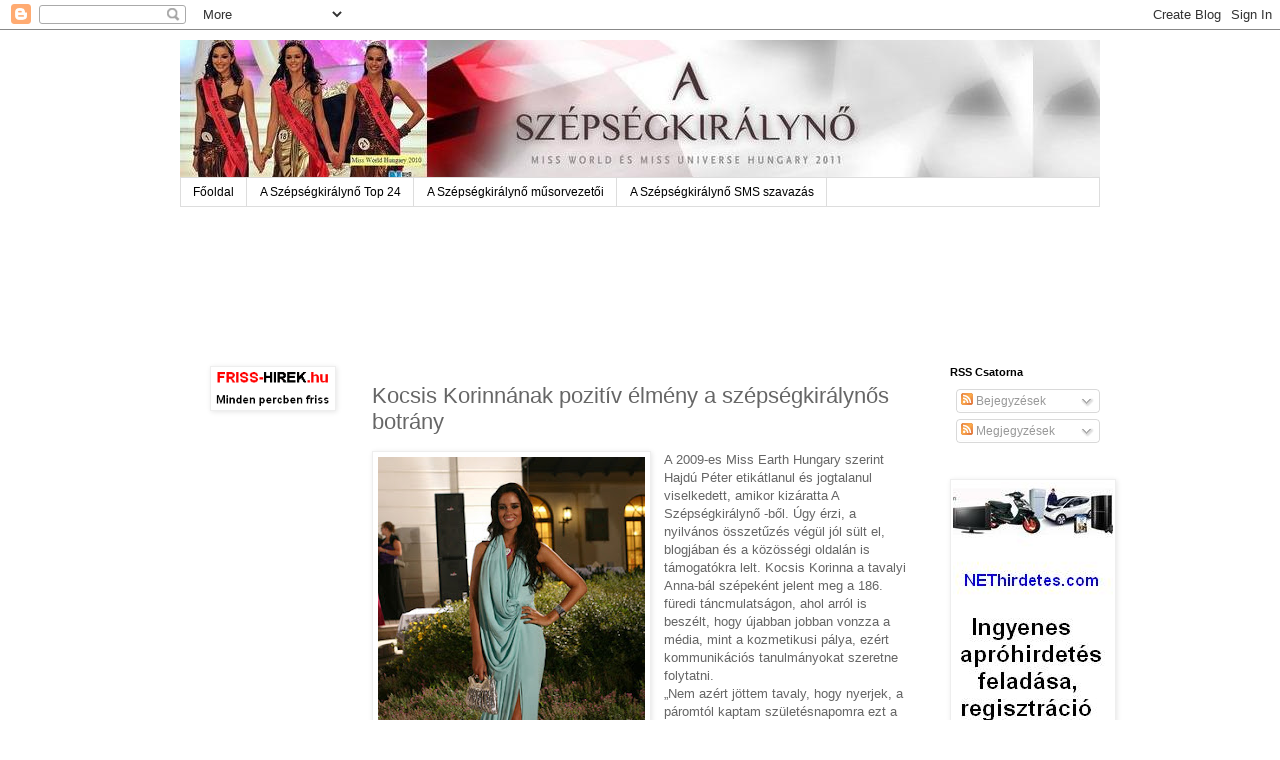

--- FILE ---
content_type: text/html; charset=UTF-8
request_url: https://szepsegkiralyno.blogspot.com/2011/07/kocsis-korinnanak-pozitiv-elmeny.html
body_size: 27951
content:
<!DOCTYPE html>
<html class='v2' dir='ltr' lang='hu'>
<head>
<link href='https://www.blogger.com/static/v1/widgets/335934321-css_bundle_v2.css' rel='stylesheet' type='text/css'/>
<meta content='width=1100' name='viewport'/>
<meta content='text/html; charset=UTF-8' http-equiv='Content-Type'/>
<meta content='blogger' name='generator'/>
<link href='https://szepsegkiralyno.blogspot.com/favicon.ico' rel='icon' type='image/x-icon'/>
<link href='http://szepsegkiralyno.blogspot.com/2011/07/kocsis-korinnanak-pozitiv-elmeny.html' rel='canonical'/>
<link rel="alternate" type="application/atom+xml" title="A Szépségkirálynő - Atom" href="https://szepsegkiralyno.blogspot.com/feeds/posts/default" />
<link rel="alternate" type="application/rss+xml" title="A Szépségkirálynő - RSS" href="https://szepsegkiralyno.blogspot.com/feeds/posts/default?alt=rss" />
<link rel="service.post" type="application/atom+xml" title="A Szépségkirálynő - Atom" href="https://www.blogger.com/feeds/5295641646451238576/posts/default" />

<link rel="alternate" type="application/atom+xml" title="A Szépségkirálynő - Atom" href="https://szepsegkiralyno.blogspot.com/feeds/8137305080193909371/comments/default" />
<!--Can't find substitution for tag [blog.ieCssRetrofitLinks]-->
<link href='https://blogger.googleusercontent.com/img/b/R29vZ2xl/AVvXsEg4v7J-xd9mDrpZRU13HGfW_xbKCIkQg81NwxSrP4AOXJYpFFTOq0DhHrk59gdZb-UyTzcIwVoQt6GRtnKIiub7Ll_2D7qUizbewsSrxBNPhnLXQv6OLKJFq7UYxpGiS1wzsL3_05VkB0w/s400/Kocsis+Korina+2011+07+31.jpg' rel='image_src'/>
<meta content='http://szepsegkiralyno.blogspot.com/2011/07/kocsis-korinnanak-pozitiv-elmeny.html' property='og:url'/>
<meta content='Kocsis Korinnának pozitív élmény a szépségkirálynős botrány' property='og:title'/>
<meta content='  Kocsis Korina 2011  A 2009-es Miss Earth Hungary szerint Hajdú Péter etikátlanul és jogtalanul viselkedett, amikor kizáratta A Szépségkirá...' property='og:description'/>
<meta content='https://blogger.googleusercontent.com/img/b/R29vZ2xl/AVvXsEg4v7J-xd9mDrpZRU13HGfW_xbKCIkQg81NwxSrP4AOXJYpFFTOq0DhHrk59gdZb-UyTzcIwVoQt6GRtnKIiub7Ll_2D7qUizbewsSrxBNPhnLXQv6OLKJFq7UYxpGiS1wzsL3_05VkB0w/w1200-h630-p-k-no-nu/Kocsis+Korina+2011+07+31.jpg' property='og:image'/>
<title>A Szépségkirálynő: Kocsis Korinnának pozitív élmény a szépségkirálynős botrány</title>
<style id='page-skin-1' type='text/css'><!--
/*
-----------------------------------------------
Blogger Template Style
Name:     Simple
Designer: Blogger
URL:      www.blogger.com
----------------------------------------------- */
/* Content
----------------------------------------------- */
body {
font: normal normal 12px 'Trebuchet MS', Trebuchet, Verdana, sans-serif;
color: #666666;
background: #ffffff none repeat scroll top left;
padding: 0 0 0 0;
}
html body .region-inner {
min-width: 0;
max-width: 100%;
width: auto;
}
h2 {
font-size: 22px;
}
a:link {
text-decoration:none;
color: #2288bb;
}
a:visited {
text-decoration:none;
color: #888888;
}
a:hover {
text-decoration:underline;
color: #33aaff;
}
.body-fauxcolumn-outer .fauxcolumn-inner {
background: transparent none repeat scroll top left;
_background-image: none;
}
.body-fauxcolumn-outer .cap-top {
position: absolute;
z-index: 1;
height: 400px;
width: 100%;
}
.body-fauxcolumn-outer .cap-top .cap-left {
width: 100%;
background: transparent none repeat-x scroll top left;
_background-image: none;
}
.content-outer {
-moz-box-shadow: 0 0 0 rgba(0, 0, 0, .15);
-webkit-box-shadow: 0 0 0 rgba(0, 0, 0, .15);
-goog-ms-box-shadow: 0 0 0 #333333;
box-shadow: 0 0 0 rgba(0, 0, 0, .15);
margin-bottom: 1px;
}
.content-inner {
padding: 10px 40px;
}
.content-inner {
background-color: #ffffff;
}
/* Header
----------------------------------------------- */
.header-outer {
background: transparent none repeat-x scroll 0 -400px;
_background-image: none;
}
.Header h1 {
font: normal normal 40px 'Trebuchet MS',Trebuchet,Verdana,sans-serif;
color: #000000;
text-shadow: 0 0 0 rgba(0, 0, 0, .2);
}
.Header h1 a {
color: #000000;
}
.Header .description {
font-size: 18px;
color: #000000;
}
.header-inner .Header .titlewrapper {
padding: 22px 0;
}
.header-inner .Header .descriptionwrapper {
padding: 0 0;
}
/* Tabs
----------------------------------------------- */
.tabs-inner .section:first-child {
border-top: 0 solid #dddddd;
}
.tabs-inner .section:first-child ul {
margin-top: -1px;
border-top: 1px solid #dddddd;
border-left: 1px solid #dddddd;
border-right: 1px solid #dddddd;
}
.tabs-inner .widget ul {
background: transparent none repeat-x scroll 0 -800px;
_background-image: none;
border-bottom: 1px solid #dddddd;
margin-top: 0;
margin-left: -30px;
margin-right: -30px;
}
.tabs-inner .widget li a {
display: inline-block;
padding: .6em 1em;
font: normal normal 12px 'Trebuchet MS', Trebuchet, Verdana, sans-serif;
color: #000000;
border-left: 1px solid #ffffff;
border-right: 1px solid #dddddd;
}
.tabs-inner .widget li:first-child a {
border-left: none;
}
.tabs-inner .widget li.selected a, .tabs-inner .widget li a:hover {
color: #000000;
background-color: #eeeeee;
text-decoration: none;
}
/* Columns
----------------------------------------------- */
.main-outer {
border-top: 0 solid transparent;
}
.fauxcolumn-left-outer .fauxcolumn-inner {
border-right: 1px solid transparent;
}
.fauxcolumn-right-outer .fauxcolumn-inner {
border-left: 1px solid transparent;
}
/* Headings
----------------------------------------------- */
div.widget > h2,
div.widget h2.title {
margin: 0 0 1em 0;
font: normal bold 11px 'Trebuchet MS',Trebuchet,Verdana,sans-serif;
color: #000000;
}
/* Widgets
----------------------------------------------- */
.widget .zippy {
color: #999999;
text-shadow: 2px 2px 1px rgba(0, 0, 0, .1);
}
.widget .popular-posts ul {
list-style: none;
}
/* Posts
----------------------------------------------- */
h2.date-header {
font: normal bold 11px Arial, Tahoma, Helvetica, FreeSans, sans-serif;
}
.date-header span {
background-color: #bbbbbb;
color: #ffffff;
padding: 0.4em;
letter-spacing: 3px;
margin: inherit;
}
.main-inner {
padding-top: 35px;
padding-bottom: 65px;
}
.main-inner .column-center-inner {
padding: 0 0;
}
.main-inner .column-center-inner .section {
margin: 0 1em;
}
.post {
margin: 0 0 45px 0;
}
h3.post-title, .comments h4 {
font: normal normal 22px 'Trebuchet MS',Trebuchet,Verdana,sans-serif;
margin: .75em 0 0;
}
.post-body {
font-size: 110%;
line-height: 1.4;
position: relative;
}
.post-body img, .post-body .tr-caption-container, .Profile img, .Image img,
.BlogList .item-thumbnail img {
padding: 2px;
background: #ffffff;
border: 1px solid #eeeeee;
-moz-box-shadow: 1px 1px 5px rgba(0, 0, 0, .1);
-webkit-box-shadow: 1px 1px 5px rgba(0, 0, 0, .1);
box-shadow: 1px 1px 5px rgba(0, 0, 0, .1);
}
.post-body img, .post-body .tr-caption-container {
padding: 5px;
}
.post-body .tr-caption-container {
color: #666666;
}
.post-body .tr-caption-container img {
padding: 0;
background: transparent;
border: none;
-moz-box-shadow: 0 0 0 rgba(0, 0, 0, .1);
-webkit-box-shadow: 0 0 0 rgba(0, 0, 0, .1);
box-shadow: 0 0 0 rgba(0, 0, 0, .1);
}
.post-header {
margin: 0 0 1.5em;
line-height: 1.6;
font-size: 90%;
}
.post-footer {
margin: 20px -2px 0;
padding: 5px 10px;
color: #666666;
background-color: #eeeeee;
border-bottom: 1px solid #eeeeee;
line-height: 1.6;
font-size: 90%;
}
#comments .comment-author {
padding-top: 1.5em;
border-top: 1px solid transparent;
background-position: 0 1.5em;
}
#comments .comment-author:first-child {
padding-top: 0;
border-top: none;
}
.avatar-image-container {
margin: .2em 0 0;
}
#comments .avatar-image-container img {
border: 1px solid #eeeeee;
}
/* Comments
----------------------------------------------- */
.comments .comments-content .icon.blog-author {
background-repeat: no-repeat;
background-image: url([data-uri]);
}
.comments .comments-content .loadmore a {
border-top: 1px solid #999999;
border-bottom: 1px solid #999999;
}
.comments .comment-thread.inline-thread {
background-color: #eeeeee;
}
.comments .continue {
border-top: 2px solid #999999;
}
/* Accents
---------------------------------------------- */
.section-columns td.columns-cell {
border-left: 1px solid transparent;
}
.blog-pager {
background: transparent url(//www.blogblog.com/1kt/simple/paging_dot.png) repeat-x scroll top center;
}
.blog-pager-older-link, .home-link,
.blog-pager-newer-link {
background-color: #ffffff;
padding: 5px;
}
.footer-outer {
border-top: 1px dashed #bbbbbb;
}
/* Mobile
----------------------------------------------- */
body.mobile  {
background-size: auto;
}
.mobile .body-fauxcolumn-outer {
background: transparent none repeat scroll top left;
}
.mobile .body-fauxcolumn-outer .cap-top {
background-size: 100% auto;
}
.mobile .content-outer {
-webkit-box-shadow: 0 0 3px rgba(0, 0, 0, .15);
box-shadow: 0 0 3px rgba(0, 0, 0, .15);
}
.mobile .tabs-inner .widget ul {
margin-left: 0;
margin-right: 0;
}
.mobile .post {
margin: 0;
}
.mobile .main-inner .column-center-inner .section {
margin: 0;
}
.mobile .date-header span {
padding: 0.1em 10px;
margin: 0 -10px;
}
.mobile h3.post-title {
margin: 0;
}
.mobile .blog-pager {
background: transparent none no-repeat scroll top center;
}
.mobile .footer-outer {
border-top: none;
}
.mobile .main-inner, .mobile .footer-inner {
background-color: #ffffff;
}
.mobile-index-contents {
color: #666666;
}
.mobile-link-button {
background-color: #2288bb;
}
.mobile-link-button a:link, .mobile-link-button a:visited {
color: #ffffff;
}
.mobile .tabs-inner .section:first-child {
border-top: none;
}
.mobile .tabs-inner .PageList .widget-content {
background-color: #eeeeee;
color: #000000;
border-top: 1px solid #dddddd;
border-bottom: 1px solid #dddddd;
}
.mobile .tabs-inner .PageList .widget-content .pagelist-arrow {
border-left: 1px solid #dddddd;
}

--></style>
<style id='template-skin-1' type='text/css'><!--
body {
min-width: 1000px;
}
.content-outer, .content-fauxcolumn-outer, .region-inner {
min-width: 1000px;
max-width: 1000px;
_width: 1000px;
}
.main-inner .columns {
padding-left: 180px;
padding-right: 180px;
}
.main-inner .fauxcolumn-center-outer {
left: 180px;
right: 180px;
/* IE6 does not respect left and right together */
_width: expression(this.parentNode.offsetWidth -
parseInt("180px") -
parseInt("180px") + 'px');
}
.main-inner .fauxcolumn-left-outer {
width: 180px;
}
.main-inner .fauxcolumn-right-outer {
width: 180px;
}
.main-inner .column-left-outer {
width: 180px;
right: 100%;
margin-left: -180px;
}
.main-inner .column-right-outer {
width: 180px;
margin-right: -180px;
}
#layout {
min-width: 0;
}
#layout .content-outer {
min-width: 0;
width: 800px;
}
#layout .region-inner {
min-width: 0;
width: auto;
}
body#layout div.add_widget {
padding: 8px;
}
body#layout div.add_widget a {
margin-left: 32px;
}
--></style>
<link href='https://www.blogger.com/dyn-css/authorization.css?targetBlogID=5295641646451238576&amp;zx=fd8e51ab-ff64-4493-869f-2c9e35e02c81' media='none' onload='if(media!=&#39;all&#39;)media=&#39;all&#39;' rel='stylesheet'/><noscript><link href='https://www.blogger.com/dyn-css/authorization.css?targetBlogID=5295641646451238576&amp;zx=fd8e51ab-ff64-4493-869f-2c9e35e02c81' rel='stylesheet'/></noscript>
<meta name='google-adsense-platform-account' content='ca-host-pub-1556223355139109'/>
<meta name='google-adsense-platform-domain' content='blogspot.com'/>

<!-- data-ad-client=ca-pub-8569926783297913 -->

</head>
<body class='loading variant-simplysimple'>
<div class='navbar section' id='navbar' name='Navbar'><div class='widget Navbar' data-version='1' id='Navbar1'><script type="text/javascript">
    function setAttributeOnload(object, attribute, val) {
      if(window.addEventListener) {
        window.addEventListener('load',
          function(){ object[attribute] = val; }, false);
      } else {
        window.attachEvent('onload', function(){ object[attribute] = val; });
      }
    }
  </script>
<div id="navbar-iframe-container"></div>
<script type="text/javascript" src="https://apis.google.com/js/platform.js"></script>
<script type="text/javascript">
      gapi.load("gapi.iframes:gapi.iframes.style.bubble", function() {
        if (gapi.iframes && gapi.iframes.getContext) {
          gapi.iframes.getContext().openChild({
              url: 'https://www.blogger.com/navbar/5295641646451238576?po\x3d8137305080193909371\x26origin\x3dhttps://szepsegkiralyno.blogspot.com',
              where: document.getElementById("navbar-iframe-container"),
              id: "navbar-iframe"
          });
        }
      });
    </script><script type="text/javascript">
(function() {
var script = document.createElement('script');
script.type = 'text/javascript';
script.src = '//pagead2.googlesyndication.com/pagead/js/google_top_exp.js';
var head = document.getElementsByTagName('head')[0];
if (head) {
head.appendChild(script);
}})();
</script>
</div></div>
<div class='body-fauxcolumns'>
<div class='fauxcolumn-outer body-fauxcolumn-outer'>
<div class='cap-top'>
<div class='cap-left'></div>
<div class='cap-right'></div>
</div>
<div class='fauxborder-left'>
<div class='fauxborder-right'></div>
<div class='fauxcolumn-inner'>
</div>
</div>
<div class='cap-bottom'>
<div class='cap-left'></div>
<div class='cap-right'></div>
</div>
</div>
</div>
<div class='content'>
<div class='content-fauxcolumns'>
<div class='fauxcolumn-outer content-fauxcolumn-outer'>
<div class='cap-top'>
<div class='cap-left'></div>
<div class='cap-right'></div>
</div>
<div class='fauxborder-left'>
<div class='fauxborder-right'></div>
<div class='fauxcolumn-inner'>
</div>
</div>
<div class='cap-bottom'>
<div class='cap-left'></div>
<div class='cap-right'></div>
</div>
</div>
</div>
<div class='content-outer'>
<div class='content-cap-top cap-top'>
<div class='cap-left'></div>
<div class='cap-right'></div>
</div>
<div class='fauxborder-left content-fauxborder-left'>
<div class='fauxborder-right content-fauxborder-right'></div>
<div class='content-inner'>
<header>
<div class='header-outer'>
<div class='header-cap-top cap-top'>
<div class='cap-left'></div>
<div class='cap-right'></div>
</div>
<div class='fauxborder-left header-fauxborder-left'>
<div class='fauxborder-right header-fauxborder-right'></div>
<div class='region-inner header-inner'>
<div class='header section' id='header' name='Fejléc'><div class='widget Header' data-version='1' id='Header1'>
<div id='header-inner'>
<a href='https://szepsegkiralyno.blogspot.com/' style='display: block'>
<img alt='A Szépségkirálynő' height='138px; ' id='Header1_headerimg' src='https://blogger.googleusercontent.com/img/b/R29vZ2xl/AVvXsEjbho684Df_J6ytwTXZiGPBois9QbHi-4Tz5yt1jbnGkQTRtJNI-afI8sL79q72qI2VVo_3kgEWwrQuLwZu7G4Y6nXlayIzgEOKX1EYwDYH4LhveI9gRYtV1aDM7N5SesMazQrcyzmAfV8/s1600/A+Sz%25C3%25A9ps%25C3%25A9gkir%25C3%25A1lyn%25C5%2591+logo+1++950..JPG' style='display: block' width='951px; '/>
</a>
</div>
</div></div>
</div>
</div>
<div class='header-cap-bottom cap-bottom'>
<div class='cap-left'></div>
<div class='cap-right'></div>
</div>
</div>
</header>
<div class='tabs-outer'>
<div class='tabs-cap-top cap-top'>
<div class='cap-left'></div>
<div class='cap-right'></div>
</div>
<div class='fauxborder-left tabs-fauxborder-left'>
<div class='fauxborder-right tabs-fauxborder-right'></div>
<div class='region-inner tabs-inner'>
<div class='tabs section' id='crosscol' name='Oszlopokon keresztül ívelő szakasz'><div class='widget PageList' data-version='1' id='PageList1'>
<h2>Oldalak</h2>
<div class='widget-content'>
<ul>
<li>
<a href='https://szepsegkiralyno.blogspot.com/'>Főoldal</a>
</li>
<li>
<a href='https://szepsegkiralyno.blogspot.com/p/szepsegkiralyno-top-24.html'>A Szépségkirálynő Top 24</a>
</li>
<li>
<a href='https://szepsegkiralyno.blogspot.com/p/szepsegkiralyno-musorvezetoi.html'>A Szépségkirálynő műsorvezetői</a>
</li>
<li>
<a href='https://szepsegkiralyno.blogspot.com/p/szepsegkiralyno-sms-szavazas.html'>A Szépségkirálynő SMS szavazás</a>
</li>
</ul>
<div class='clear'></div>
</div>
</div></div>
<div class='tabs section' id='crosscol-overflow' name='Cross-Column 2'><div class='widget AdSense' data-version='1' id='AdSense2'>
<div class='widget-content'>
<script type="text/javascript"><!--
google_ad_client="pub-8569926783297913";
google_ad_host="pub-1556223355139109";
google_alternate_ad_url="http://img2.blogblog.com/img/blogger_ad.html";
google_ad_width=728;
google_ad_height=90;
google_ad_format="728x90_as";
google_ad_type="text_image";
google_ad_host_channel="0001+S0013+L0005";
google_color_border="FFFFFF";
google_color_bg="FFFFFF";
google_color_link="0000FF";
google_color_url="008000";
google_color_text="000000";
//--></script>
<script type="text/javascript" src="//pagead2.googlesyndication.com/pagead/show_ads.js">
</script>
<div class='clear'></div>
</div>
</div></div>
</div>
</div>
<div class='tabs-cap-bottom cap-bottom'>
<div class='cap-left'></div>
<div class='cap-right'></div>
</div>
</div>
<div class='main-outer'>
<div class='main-cap-top cap-top'>
<div class='cap-left'></div>
<div class='cap-right'></div>
</div>
<div class='fauxborder-left main-fauxborder-left'>
<div class='fauxborder-right main-fauxborder-right'></div>
<div class='region-inner main-inner'>
<div class='columns fauxcolumns'>
<div class='fauxcolumn-outer fauxcolumn-center-outer'>
<div class='cap-top'>
<div class='cap-left'></div>
<div class='cap-right'></div>
</div>
<div class='fauxborder-left'>
<div class='fauxborder-right'></div>
<div class='fauxcolumn-inner'>
</div>
</div>
<div class='cap-bottom'>
<div class='cap-left'></div>
<div class='cap-right'></div>
</div>
</div>
<div class='fauxcolumn-outer fauxcolumn-left-outer'>
<div class='cap-top'>
<div class='cap-left'></div>
<div class='cap-right'></div>
</div>
<div class='fauxborder-left'>
<div class='fauxborder-right'></div>
<div class='fauxcolumn-inner'>
</div>
</div>
<div class='cap-bottom'>
<div class='cap-left'></div>
<div class='cap-right'></div>
</div>
</div>
<div class='fauxcolumn-outer fauxcolumn-right-outer'>
<div class='cap-top'>
<div class='cap-left'></div>
<div class='cap-right'></div>
</div>
<div class='fauxborder-left'>
<div class='fauxborder-right'></div>
<div class='fauxcolumn-inner'>
</div>
</div>
<div class='cap-bottom'>
<div class='cap-left'></div>
<div class='cap-right'></div>
</div>
</div>
<!-- corrects IE6 width calculation -->
<div class='columns-inner'>
<div class='column-center-outer'>
<div class='column-center-inner'>
<div class='main section' id='main' name='Elsődleges'><div class='widget Blog' data-version='1' id='Blog1'>
<div class='blog-posts hfeed'>

          <div class="date-outer">
        

          <div class="date-posts">
        
<div class='post-outer'>
<div class='post hentry uncustomized-post-template' itemprop='blogPost' itemscope='itemscope' itemtype='http://schema.org/BlogPosting'>
<meta content='https://blogger.googleusercontent.com/img/b/R29vZ2xl/AVvXsEg4v7J-xd9mDrpZRU13HGfW_xbKCIkQg81NwxSrP4AOXJYpFFTOq0DhHrk59gdZb-UyTzcIwVoQt6GRtnKIiub7Ll_2D7qUizbewsSrxBNPhnLXQv6OLKJFq7UYxpGiS1wzsL3_05VkB0w/s400/Kocsis+Korina+2011+07+31.jpg' itemprop='image_url'/>
<meta content='5295641646451238576' itemprop='blogId'/>
<meta content='8137305080193909371' itemprop='postId'/>
<a name='8137305080193909371'></a>
<h3 class='post-title entry-title' itemprop='name'>
Kocsis Korinnának pozitív élmény a szépségkirálynős botrány
</h3>
<div class='post-header'>
<div class='post-header-line-1'></div>
</div>
<div class='post-body entry-content' id='post-body-8137305080193909371' itemprop='description articleBody'>
<table cellpadding="0" cellspacing="0" class="tr-caption-container" style="float: left; margin-right: 1em; text-align: left;"><tbody>
<tr><td style="text-align: center;"><a href="https://blogger.googleusercontent.com/img/b/R29vZ2xl/AVvXsEg4v7J-xd9mDrpZRU13HGfW_xbKCIkQg81NwxSrP4AOXJYpFFTOq0DhHrk59gdZb-UyTzcIwVoQt6GRtnKIiub7Ll_2D7qUizbewsSrxBNPhnLXQv6OLKJFq7UYxpGiS1wzsL3_05VkB0w/s1600/Kocsis+Korina+2011+07+31.jpg" imageanchor="1" style="clear: left; cssfloat: left; margin-bottom: 1em; margin-left: auto; margin-right: auto;"><img border="0" height="400" src="https://blogger.googleusercontent.com/img/b/R29vZ2xl/AVvXsEg4v7J-xd9mDrpZRU13HGfW_xbKCIkQg81NwxSrP4AOXJYpFFTOq0DhHrk59gdZb-UyTzcIwVoQt6GRtnKIiub7Ll_2D7qUizbewsSrxBNPhnLXQv6OLKJFq7UYxpGiS1wzsL3_05VkB0w/s400/Kocsis+Korina+2011+07+31.jpg" /></a></td></tr>
<tr><td class="tr-caption" style="text-align: center;">Kocsis Korina 2011</td></tr>
</tbody></table>A 2009-es Miss Earth Hungary szerint Hajdú Péter etikátlanul és jogtalanul viselkedett, amikor kizáratta&nbsp;A Szépségkirálynő -ből. Úgy érzi, a nyilvános összetűzés végül jól sült el, blogjában és a közösségi oldalán is támogatókra lelt. Kocsis Korinna a tavalyi Anna-bál szépeként jelent meg a 186. füredi táncmulatságon, ahol arról is beszélt, hogy újabban jobban vonzza a média, mint a kozmetikusi pálya, ezért kommunikációs tanulmányokat szeretne folytatni.<br />
&#8222;Nem azért jöttem tavaly, hogy nyerjek, a páromtól kaptam születésnapomra ezt a lehetőséget, úgyhogy jól érezni jöttünk magunkat ebbe a régi hagyományokat őrző bálba, sikerült is. Csak betetőzte az egészet az, hogy megválasztottak az Anna-bál szépének a 185. bálon&#8221; &#8211; kezdte Kocsis Korinna, aki a 2010-es füredi Anna-bál szépeként csak kellemes feladatokat kapott. Rendezvényeken képviselte a várost, körbehordozták a Debreceni Virágkarneválon és részt kellett vennie az utazás-kiállításon is.Nyilván a média vonzza<br />
&#8222;Nyertem egy törökországi utazást is, oda év elején utaztunk el édesanyámmal egy hétre&#8221; &#8211; egészítette ki a listát Kocsis, aki bár befejezte kozmetikusi tanulmányait, mégis inkább a médiában dolgozna.<br />
&#8222;A jövőben kommunikációs tanulmányokat szeretnék folytatni, s emellett kereset-kiegészítésként modellkedem is. Most a média vonz, de gondolkodom egy saját szépségszalonban is a későbbiekben. Vas megyéből származom, lehet, hogy ott vagy Sopronban nyitnék szalont, bár addig még egy sminkmesteres tanfolyamot is szeretnék elvégezni&#8221; &#8211; beszélt a bál tavalyi szépe távolabbi terveiről, amik között nem szerepel az úszólecke és az angoltanfolyam, úgy tűnik, ezeken már túlvan.<br />
<div class="separator" style="clear: both; text-align: center;"><a href="https://blogger.googleusercontent.com/img/b/R29vZ2xl/AVvXsEg8u85kojcMRkczp5ruiT807i4hoZRlk1Y_Z05cOVT1M8bFxTKAXTVNa2gToKEF5WFchueCxsk3NwI_dywgZeiYdw5TmfaD5BeR6iIV77ndTIPC0bwfyzM7_0OpWZMPTIe1Gg1V0UQCk0I/s1600/Kocsis+Korina+2011+07+31......jpg" imageanchor="1" style="clear: left; cssfloat: left; float: left; margin-bottom: 1em; margin-right: 1em;"><img border="0" height="230" src="https://blogger.googleusercontent.com/img/b/R29vZ2xl/AVvXsEg8u85kojcMRkczp5ruiT807i4hoZRlk1Y_Z05cOVT1M8bFxTKAXTVNa2gToKEF5WFchueCxsk3NwI_dywgZeiYdw5TmfaD5BeR6iIV77ndTIPC0bwfyzM7_0OpWZMPTIe1Gg1V0UQCk0I/s320/Kocsis+Korina+2011+07+31......jpg" /></a></div>Az egykori Miss Earth Hungary &#8211; és a 2009-es Királynő közönségdíjasa&#8211; egyébként nemrég ismét szeretett volna szépségversenyezni, csak Hajdú Péter&nbsp;keresztbe tett neki &#8211; legalábbis ő így interpretálja az esetet.Mondvacsinált indokkal zárták ki<br />
&#8222;2009-ben, amikor a Miss Earth Hungary címet elnyertem, a 18. évet éppen hogy csak betöltöttem, aztán részt vettem a világversenyen, ahol megfelelő tapasztalatokat szereztem, és úgy gondoltam, hogy az eltelt két év alatt megértem arra, hogy elinduljak a Miss World Hungary címért. Magyarországon ezt a három versenyt (Miss World, Miss Universe, Miss Earth) együtt rendezik, míg külföldön mind a hármat külön-külön bonyolítják le, ezért más lehetőségem nem lévén idén is a Magyarország Szépe Kft-nek adtam le a jelentkezésemet&#8221; &#8211; indokolta Kocsis, miért jelent meg egy olyan verseny válogatásán, amin két éve sikeresen szerepelt.<br />
&#8222;Maga a licensztulajdonos, Gyulai Zoltán, a Magyarország Szépe Kft. egyik tulajdonosa is hívott a versenyre, csak hát Hajdú vitte idén műsorra&nbsp;A Szépségkirálynőt a&nbsp;TV2-n ezt a produkciót, és 'ennek jogán' ő zárathatott ki mondvacsinált indokkal az egészből, ami jogtalan és etikátlan is volt, de úgy látszik, a korrektség nem mindenkinél fontos személyiségjegy. A zsűri elnöke, Andy Vajna sem értett egyet a kizárással" - folytatta Kocsis, aki az őt ért igazságtalanságot és méltánytalanságot nem tudja elfogadni.<br />
<div class="separator" style="clear: both; text-align: center;"><a href="https://blogger.googleusercontent.com/img/b/R29vZ2xl/AVvXsEhM_ImTN23YLA7cFYmjkULYikzZUtvz2uZJxo_9RQqdgYvmGFMYEnWHY1ix_OHI61UHb0IdGfGTuBnxZYJmrecULTaLMLWQeps6SPHvDfGrs2kImRfsyaTpPpACFESCRhw5QW__9mP4TP0/s1600/Kocsis+Korina+2011+07+31................jpg" imageanchor="1" style="margin-left: 1em; margin-right: 1em;"><img border="0" height="266" src="https://blogger.googleusercontent.com/img/b/R29vZ2xl/AVvXsEhM_ImTN23YLA7cFYmjkULYikzZUtvz2uZJxo_9RQqdgYvmGFMYEnWHY1ix_OHI61UHb0IdGfGTuBnxZYJmrecULTaLMLWQeps6SPHvDfGrs2kImRfsyaTpPpACFESCRhw5QW__9mP4TP0/s400/Kocsis+Korina+2011+07+31................jpg" /></a></div>Ebben csak megerősítettek azok a pozitív visszajelzések, amelyeket a közösségi oldalán és az erről írt blogjában kapott. A kizárás ellenére Kocsis megnézte a Szépségkirálynőt, sőt, már az első válogatáson jó barátokat szerzett. &#8222;Van több lány, akikkel a mai napig nagyon szoros viszonyban vagyok. Meghívtak a versenyre is, de azt gondoltam, hogy olyan rendezvényen nem kell megjelennem, ahol 'nem kívánatos személynek' nyilvánított a producer. A tévében végigkövettem a versenyt és izgultam&#8221; &#8211; mondta a gyakorlott szépségversenyző, aki nagyon bízott abban, hogy nem mossa el az eső az Anna-bált.<br />
&#8222;Fantasztikus az egész est, kezdve a több száz fős tömeg közti látványos bevonulásunktól, a színvonalas programon át az egész hely adta különleges hangulatig. Nagyon jól éreztem magam, jövőre is mindenképp szeretnék itt lenni&#8221; &#8211; zárta a beszélgetést a 20 éves jákfai, de ma már Budapesten élő lány.
<div style='clear: both;'></div>
</div>
<div class='post-footer'>
<div class='post-footer-line post-footer-line-1'>
<span class='post-author vcard'>
</span>
<span class='post-timestamp'>
</span>
<span class='post-comment-link'>
</span>
<span class='post-icons'>
</span>
<div class='post-share-buttons goog-inline-block'>
</div>
</div>
<div class='post-footer-line post-footer-line-2'>
<span class='post-labels'>
</span>
</div>
<div class='post-footer-line post-footer-line-3'>
<span class='post-location'>
</span>
</div>
</div>
</div>
<div class='comments' id='comments'>
<a name='comments'></a>
</div>
</div>
<div class='inline-ad'>
<script type="text/javascript"><!--
google_ad_client="pub-8569926783297913";
google_ad_host="pub-1556223355139109";
google_ad_width=336;
google_ad_height=280;
google_ad_format="336x280_as";
google_ad_type="text_image";
google_ad_host_channel="0001+S0011+L0007";
google_color_border="FFFFFF";
google_color_bg="FFFFFF";
google_color_link="0000FF";
google_color_url="008000";
google_color_text="000000";
//--></script>
<script type="text/javascript" src="//pagead2.googlesyndication.com/pagead/show_ads.js">
</script>
</div>

        </div></div>
      
</div>
<div class='blog-pager' id='blog-pager'>
<span id='blog-pager-newer-link'>
<a class='blog-pager-newer-link' href='https://szepsegkiralyno.blogspot.com/2011/07/szepsegkiralyno-kozonsegdijisa-weisz.html' id='Blog1_blog-pager-newer-link' title='Újabb bejegyzés'>Újabb bejegyzés</a>
</span>
<span id='blog-pager-older-link'>
<a class='blog-pager-older-link' href='https://szepsegkiralyno.blogspot.com/2011/07/megeroszakoltak-szepsegkiralynot.html' id='Blog1_blog-pager-older-link' title='Régebbi bejegyzés'>Régebbi bejegyzés</a>
</span>
<a class='home-link' href='https://szepsegkiralyno.blogspot.com/'>Főoldal</a>
</div>
<div class='clear'></div>
<div class='post-feeds'>
</div>
</div></div>
</div>
</div>
<div class='column-left-outer'>
<div class='column-left-inner'>
<aside>
<div class='sidebar section' id='sidebar-left-1'><div class='widget Image' data-version='1' id='Image3'>
<div class='widget-content'>
<a href='http://friss-hirek.hu/'>
<img alt='' height='52' id='Image3_img' src='https://blogger.googleusercontent.com/img/b/R29vZ2xl/AVvXsEhZJLoc5s7M4CHdTYZQ75h33skKOov3lqIu7T_joeUBI0Av7ZpGGVBIq7Uxinq8CtodankhVUeAjxwslrO7Me7WdcDW-QC75W8nPbq26rcCdeu2LSM1yhGaQronnIpW7lJQgezafDm9PVs/s170/Friss-hirek.hu.............PNG' width='160'/>
</a>
<br/>
</div>
<div class='clear'></div>
</div><div class='widget AdSense' data-version='1' id='AdSense1'>
<div class='widget-content'>
<script type="text/javascript"><!--
google_ad_client="pub-8569926783297913";
google_ad_host="pub-1556223355139109";
google_ad_width=160;
google_ad_height=600;
google_ad_format="160x600_as";
google_ad_type="text_image";
google_ad_host_channel="0001+S0004+L0001";
google_color_border="FFFFFF";
google_color_bg="FFFFFF";
google_color_link="0000FF";
google_color_url="008000";
google_color_text="000000";
//--></script>
<script type="text/javascript" src="//pagead2.googlesyndication.com/pagead/show_ads.js">
</script>
<div class='clear'></div>
</div>
</div><div class='widget BlogList' data-version='1' id='BlogList1'>
<div class='widget-content'>
<div class='blog-list-container' id='BlogList1_container'>
<ul id='BlogList1_blogs'>
<li style='display: block;'>
<div class='blog-icon'>
</div>
<div class='blog-content'>
<div class='blog-title'>
<a href='http://bulvarhirek.blogspot.com/' target='_blank'>
Bulvár hírek</a>
</div>
<div class='item-content'>
<div class='item-thumbnail'>
<a href='http://bulvarhirek.blogspot.com/' target='_blank'>
<img alt='' border='0' height='72' src='https://blogger.googleusercontent.com/img/b/R29vZ2xl/AVvXsEgQhHKB8uP0po7KgHjreFfJ5FJdgrRQrer6QYBNo1Vea3Y5Z2MYd_eyuV-pVPB6fax6T0DqPyjcBWtI6OSx6VSIZWs-u1mmunH2pOWZds5gdZN048aZh30PxkQqdfYQwyC2X735JX7cRfLH/s72-c/Nyomd+a+gombot+teso.png' width='72'/>
</a>
</div>
<span class='item-title'>
<a href='http://bulvarhirek.blogspot.com/2019/08/bulvar-hirek-nyomd-gombot-teso.html' target='_blank'>
Bulvár hírek - Nyomd a gombot tesó!
</a>
</span>

                      -
                    
<span class='item-snippet'>
 
Nyomd a gombot tesó! címmel új gameshowt forgat a TV2.

Az ötletgazda nem más, mint Majka. A műsorban nyolc körön keresztül 50 
milliós pénznyereményért já...
</span>
</div>
</div>
<div style='clear: both;'></div>
</li>
<li style='display: block;'>
<div class='blog-icon'>
</div>
<div class='blog-content'>
<div class='blog-title'>
<a href='http://forma--1.blogspot.com/' target='_blank'>
Forma 1</a>
</div>
<div class='item-content'>
<span class='item-title'>
<a href='http://forma--1.blogspot.com/2019/08/forma-1-magyar-nagydij-2019.html' target='_blank'>
Forma 1 - Magyar Nagydíj 2019
</a>
</span>

                      -
                    
<span class='item-snippet'>
 
Új hungaroringi autópályalehajtó, áthelyezett és kibővített szurkolói zóna 
és felújított mellékhelyiségek várják a látogatókat a hétvégi Forma-1-es 
Magya...
</span>
</div>
</div>
<div style='clear: both;'></div>
</li>
<li style='display: block;'>
<div class='blog-icon'>
</div>
<div class='blog-content'>
<div class='blog-title'>
<a href='http://eurovizios-dalfesztival.blogspot.com/' target='_blank'>
Eurovíziós Dalfesztivál 2013</a>
</div>
<div class='item-content'>
<div class='item-thumbnail'>
<a href='http://eurovizios-dalfesztival.blogspot.com/' target='_blank'>
<img alt='' border='0' height='72' src='https://blogger.googleusercontent.com/img/b/R29vZ2xl/AVvXsEj5p5typUMi4lptftMlSsfypuGGSjlQPupmx3Ia8gKVwVl1tmAI7JA014uNvf3Hfh5T65V2wUPNnta_4GvhI8lJe8o1Jfo_t2H3dJs1w78ufZ6ZSgaiDmQF7bjuKZOpZ9Y4Uj7gHsos4Ri0/s72-c/freddie.jpg' width='72'/>
</a>
</div>
<span class='item-title'>
<a href='http://eurovizios-dalfesztival.blogspot.com/2016/05/eurovizios-dalfesztival-2016-freddie_14.html' target='_blank'>
Eurovíziós Dalfesztivál 2016 - Freddie indul a csatába Stockholmban
</a>
</span>

                      -
                    
<span class='item-snippet'>
 
Ma este hangzik el a végső győzelemre is esélyesnek tartott magyar 
versenydal, Freddie, azaz Fehérvári Gábor Alfréd Pioneer című száma 
Stockholmban, az E...
</span>
</div>
</div>
<div style='clear: both;'></div>
</li>
<li style='display: block;'>
<div class='blog-icon'>
</div>
<div class='blog-content'>
<div class='blog-title'>
<a href='http://nagy-duett.blogspot.com/' target='_blank'>
A Nagy Duett TV2</a>
</div>
<div class='item-content'>
<div class='item-thumbnail'>
<a href='http://nagy-duett.blogspot.com/' target='_blank'>
<img alt='' border='0' height='72' src='https://blogger.googleusercontent.com/img/b/R29vZ2xl/AVvXsEj-mta38G8V01AMkWVLNmmLA-qmBbU6FuxmuVVH8xMMonEzndtPa03xZ9bmI_OBvRIsqu4uFCgSJdQXmpzzH_5wcrKUVf7r-L7Le1nUg2_4ueMtLMlbVO7KWEjS0UGMZanPOIiTRf-kyv8/s72-c/Debreczeni+Zita+%25C3%25A9s+Biga.jpg' width='72'/>
</a>
</div>
<span class='item-title'>
<a href='http://nagy-duett.blogspot.com/2016/04/a-nagy-duett-masodik-kiesoje-debreczeni.html' target='_blank'>
A Nagy Duett második kiesője - Debreczeni Zita és Biga
</a>
</span>

                      -
                    
<span class='item-snippet'>
 
Debreczeni Zita és Biga esett ki 
A zsűri pontszámai alapján Berki Krisztián és Fésűs Nelly kerültek az 
utolsó helyre, míg az első helyért egyszerre három...
</span>
</div>
</div>
<div style='clear: both;'></div>
</li>
<li style='display: block;'>
<div class='blog-icon'>
</div>
<div class='blog-content'>
<div class='blog-title'>
<a href='http://hungarys-gottalent.blogspot.com/' target='_blank'>
Hungary's Got Talent</a>
</div>
<div class='item-content'>
<div class='item-thumbnail'>
<a href='http://hungarys-gottalent.blogspot.com/' target='_blank'>
<img alt='' border='0' height='72' src='https://blogger.googleusercontent.com/img/b/R29vZ2xl/AVvXsEjekYXxuwK5zijoSf6CFIzIV0XsxFPs2HZrCD4IFfSScspLG1ZyEllpsJBzRP04McG03jbP4-bmHaRsSaIK1WjKgMuRimBMLUrhRNB_jusFoMKrtGOZ-V3gOB_L_hBwWIZ97PR6ucaFiRw2/s72-c/Bal%25C3%25A1zsbuk%25C3%25B3.jpg' width='72'/>
</a>
</div>
<span class='item-title'>
<a href='http://hungarys-gottalent.blogspot.com/2015/12/hungarys-got-talent-igy-szivatta.html' target='_blank'>
Hungary's Got Talent - Így szívatta Sebestyén Balázs a Hungary's Got Talent 
nézőit!
</a>
</span>

                      -
                    
<span class='item-snippet'>
 
A Hungary's Got Talent színpadán, nagyon hosszú "előjáték" után mutatta meg 
először új frizuráját, pontosabban majdnem kopasz kobakját Sebestyén 
Balázs. ...
</span>
</div>
</div>
<div style='clear: both;'></div>
</li>
<li style='display: block;'>
<div class='blog-icon'>
</div>
<div class='blog-content'>
<div class='blog-title'>
<a href='http://sztarban-sztar.blogspot.com/' target='_blank'>
Sztárban Sztár</a>
</div>
<div class='item-content'>
<div class='item-thumbnail'>
<a href='http://sztarban-sztar.blogspot.com/' target='_blank'>
<img alt="" border="0" height="72" src="//4.bp.blogspot.com/-R8Y0NOfmlXw/Vlv1Gn0h-xI/AAAAAAAAJ7Y/vinR_QHna9A/s72-c/Lacigy%25C5%2591ztes.jpg" width="72">
</a>
</div>
<span class='item-title'>
<a href='http://sztarban-sztar.blogspot.com/2015/11/sztarban-sztar-mindenki-felallva.html' target='_blank'>
Sztárban Sztár - Mindenki felállva ünnepelte a Sztárban sztár győztesét
</a>
</span>

                      -
                    
<span class='item-snippet'>

Az nyert, akin a legtöbbet lehetett röhögni, és hangban sem vallott 
szégyent: Gáspár Laci a harmadik széria legsokoldalúbb előadója. A We Are 
The Worlddel...
</span>
</div>
</div>
<div style='clear: both;'></div>
</li>
<li style='display: block;'>
<div class='blog-icon'>
</div>
<div class='blog-content'>
<div class='blog-title'>
<a href='http://tsu-hu.blogspot.com/' target='_blank'>
Tsu.hu</a>
</div>
<div class='item-content'>
<div class='item-thumbnail'>
<a href='http://tsu-hu.blogspot.com/' target='_blank'>
<img alt="" border="0" height="72" src="//3.bp.blogspot.com/-FqmZOXrt1RU/VkT0Yxw6mCI/AAAAAAAAFzo/-eVGZwuVG4c/s72-c/fb_tsu.jpg" width="72">
</a>
</div>
<span class='item-title'>
<a href='http://tsu-hu.blogspot.com/2015/11/tsu-facebook-blokkolja-versenytarsait.html' target='_blank'>
Tsu - A Facebook blokkolja versenytársait
</a>
</span>

                      -
                    
<span class='item-snippet'>

A Facebook blokkolja az összes, a Tsu.co oldalra mutató linket minden, a 
vállalathoz köthető platformon (beleértve az Instagramot és a Messengert 
is). Töb...
</span>
</div>
</div>
<div style='clear: both;'></div>
</li>
<li style='display: block;'>
<div class='blog-icon'>
</div>
<div class='blog-content'>
<div class='blog-title'>
<a href='http://the---voice.blogspot.com/' target='_blank'>
The Voice Magyarország hangja</a>
</div>
<div class='item-content'>
<div class='item-thumbnail'>
<a href='http://the---voice.blogspot.com/' target='_blank'>
<img alt="" border="0" height="72" src="//2.bp.blogspot.com/-W4IIyD9EQWI/ViaUvyCLw-I/AAAAAAAAJ5A/RBSUlsx2vN8/s72-c/Kiraly-Viktor-parbaj.jpg" width="72">
</a>
</div>
<span class='item-title'>
<a href='http://the---voice.blogspot.com/2015/10/tovabbjutott-parbajon-kiraly-viktor-az.html' target='_blank'>
Továbbjutott a párbajon Király Viktor az amerikai The Voice
</a>
</span>

                      -
                    
<span class='item-snippet'>


A The Voice amerikai változatában indult el a magyar énekes, aki egy igazán 
kemény párbajon van túl. Nagy izgalommal várták Király Viktor hazai 
rajongói ...
</span>
</div>
</div>
<div style='clear: both;'></div>
</li>
<li style='display: block;'>
<div class='blog-icon'>
</div>
<div class='blog-content'>
<div class='blog-title'>
<a href='http://star-hirek.blogspot.com/' target='_blank'>
Sztárhírek</a>
</div>
<div class='item-content'>
<div class='item-thumbnail'>
<a href='http://star-hirek.blogspot.com/' target='_blank'>
<img alt="" border="0" height="72" src="//4.bp.blogspot.com/-rnfRMeHiGV0/Vb8GGh75JEI/AAAAAAAAFtQ/MEt1IVM_BmE/s72-c/Sink%25C3%25B3L%25C3%25A1szl%25C3%25B3.jpg" width="72">
</a>
</div>
<span class='item-title'>
<a href='http://star-hirek.blogspot.com/2015/08/sztarhirek-otvenedik-hazassagi.html' target='_blank'>
Sztárhírek - Ötvenedik házassági évfordulóján került kórházba Sinkó László
</a>
</span>

                      -
                    
<span class='item-snippet'>

Szomorú hír, elhunyt a Nemzet Művésze, a Kossuth- és Jászai Mari-díjas 
színművész, Sinkó László. A Bors mai cikkében lánya mesél édesapja utolsó 
napjairól...
</span>
</div>
</div>
<div style='clear: both;'></div>
</li>
<li style='display: block;'>
<div class='blog-icon'>
</div>
<div class='blog-content'>
<div class='blog-title'>
<a href='http://szepsegkiralyno.blogspot.com/' target='_blank'>
A Szépségkirálynő</a>
</div>
<div class='item-content'>
<div class='item-thumbnail'>
<a href='http://szepsegkiralyno.blogspot.com/' target='_blank'>
<img alt='' border='0' height='72' src='https://blogger.googleusercontent.com/img/b/R29vZ2xl/AVvXsEhAeBRCArzZgbgc0gyMMED6wTL4AkDdSZNb2SBU7SnAQZtm9mHTpBFQu1Tm9E9yGge0hoOf4SapGEduOan7JY05Ea_jd-EdAIpRXm3jMuG3MRMHCc5qQXJ86R5oUJRi1a_Gv0vn21uDZZ0/s72-c/Ruhabotr%25C3%25A1ny.jpg' width='72'/>
</a>
</div>
<span class='item-title'>
<a href='http://szepsegkiralyno.blogspot.com/2015/06/a-szepsegkiralyno-ruhabotrany-volt.html' target='_blank'>
A Szépségkirálynő - Ruhabotrány volt a kulisszák mögött Sarka Kata 
szépségversenyén
</a>
</span>

                      -
                    
<span class='item-snippet'>
 
Az utolsó pillanatban cserélték le a teljes kollekciót, mivel Léber Barbara 
tervező ruhái nem tetszettek a szervezőknek.* Drámai jelenetek zajlottak 
Sark...
</span>
</div>
</div>
<div style='clear: both;'></div>
</li>
<li style='display: block;'>
<div class='blog-icon'>
</div>
<div class='blog-content'>
<div class='blog-title'>
<a href='http://az-enek-iskolaja.blogspot.com/' target='_blank'>
Az ének iskolája TV2</a>
</div>
<div class='item-content'>
<div class='item-thumbnail'>
<a href='http://az-enek-iskolaja.blogspot.com/' target='_blank'>
<img alt="" border="0" height="72" src="//4.bp.blogspot.com/-J14v_XOh6P0/VXUtNNsTLAI/AAAAAAAAFd4/myO4FnAevbc/s72-c/JuhosZs%25C3%25B3fi.jpg" width="72">
</a>
</div>
<span class='item-title'>
<a href='http://az-enek-iskolaja.blogspot.com/2015/06/az-enek-iskolaja-tv2-halott-edesapja.html' target='_blank'>
Az ének iskolája TV2 - Halott édesapja lelke segítette Juhos Zsófit
</a>
</span>

                      -
                    
<span class='item-snippet'>

Pár héttel ezelőtt, Az ének iskolája indulásakor még egy szégyenlős, 
zárkózott és önbizalomhiányos kislány volt, s bár minden félelmét még nem 
sikerült le...
</span>
</div>
</div>
<div style='clear: both;'></div>
</li>
<li style='display: block;'>
<div class='blog-icon'>
</div>
<div class='blog-content'>
<div class='blog-title'>
<a href='http://rising---star.blogspot.com/' target='_blank'>
Rising Star</a>
</div>
<div class='item-content'>
<div class='item-thumbnail'>
<a href='http://rising---star.blogspot.com/' target='_blank'>
<img alt="" border="0" height="72" src="//4.bp.blogspot.com/-PwL-NHuZ6SA/VISLlUDhn2I/AAAAAAAAER8/xiQmbBUAios/s72-c/Gondi%2BHel%C3%A9n.jpg" width="72">
</a>
</div>
<span class='item-title'>
<a href='http://rising---star.blogspot.com/2014/12/rising-star-gondi-helen-nagy-eselyesek.html' target='_blank'>
Rising Star - Gondi Helén a nagy esélyesek között van
</a>
</span>

                      -
                    
<span class='item-snippet'>

Gondi Helén a tehetségkutató kezdete óta a nagy esélyesek között van, ám 
betegsége keresztbe húzhatja álmát - írja a Bors. Gyerekkorom óta küzdök 
ezzel a ...
</span>
</div>
</div>
<div style='clear: both;'></div>
</li>
<li style='display: block;'>
<div class='blog-icon'>
</div>
<div class='blog-content'>
<div class='blog-title'>
<a href='http://x--faktor.blogspot.com/' target='_blank'>
X-FAKTOR 2013</a>
</div>
<div class='item-content'>
<div class='item-thumbnail'>
<a href='http://x--faktor.blogspot.com/' target='_blank'>
<img alt="" border="0" height="72" src="//3.bp.blogspot.com/-_IN8wto45CQ/VEN-alSSQrI/AAAAAAAAJsQ/crf1GFiGIJM/s72-c/P%C3%A1linka%2BRepublik.jpg" width="72">
</a>
</div>
<span class='item-title'>
<a href='http://x--faktor.blogspot.com/2014/10/x-faktor-2014-palinka-republik-az-elso.html' target='_blank'>
X-Faktor 2014 - Pálinka Republik az első kieső
</a>
</span>

                      -
                    
<span class='item-snippet'>

Nehéz egy három és fél órás, embertpróbáló, maratoni showműsort egy 
mondatban összefoglalni, de itt egy próbálkozás: Tóth Gabinak hosszúak a 
lábai, a Tha ...
</span>
</div>
</div>
<div style='clear: both;'></div>
</li>
<li style='display: block;'>
<div class='blog-icon'>
</div>
<div class='blog-content'>
<div class='blog-title'>
<a href='http://valo--vilag.blogspot.com/' target='_blank'>
Való Világ 6</a>
</div>
<div class='item-content'>
<div class='item-thumbnail'>
<a href='http://valo--vilag.blogspot.com/' target='_blank'>
<img alt="" border="0" height="72" src="//2.bp.blogspot.com/-GlaSFY8GdKk/U7uRsoLoWeI/AAAAAAAAJds/UDVM4AtiQWo/s72-c/VVAlexa+%C3%A1tverve.jpg" width="72">
</a>
</div>
<span class='item-title'>
<a href='http://valo--vilag.blogspot.com/2014/07/valo-vilag-6-vv-alexat-atverte-volegenye.html' target='_blank'>
Való Világ 6 - VV Alexát átverte a vőlegénye
</a>
</span>

                      -
                    
<span class='item-snippet'>

Alig négy napig mondhatta magát jegyes menyasszonynak VV Alexa, aki a 
horvátországi nyaralásán ismerte meg kedvesét, Gábort. A fiúval hamar 
összemelegedte...
</span>
</div>
</div>
<div style='clear: both;'></div>
</li>
<li style='display: block;'>
<div class='blog-icon'>
</div>
<div class='blog-content'>
<div class='blog-title'>
<a href='http://szombat-esti-laz.blogspot.com/' target='_blank'>
Szombat esti láz</a>
</div>
<div class='item-content'>
<div class='item-thumbnail'>
<a href='http://szombat-esti-laz.blogspot.com/' target='_blank'>
<img alt="" border="0" height="72" src="//2.bp.blogspot.com/-8VPExk6JkFo/U4GjImKGKGI/AAAAAAAAEBM/SrDY_xoqrk8/s72-c/szombat+esti+l%C3%A1z.jpg" width="72">
</a>
</div>
<span class='item-title'>
<a href='http://szombat-esti-laz.blogspot.com/2014/05/szombat-esti-laz-gyoztesek-rezes-judit.html' target='_blank'>
Szombat esti láz - A győztesek Rezes Judit és Lehoczky György
</a>
</span>

                      -
                    
<span class='item-snippet'>
Véget ért a Szombat Esti Láz ötödik évada, ahol elsőként avattak női 
győztest, Rezes Judit személyében.
Az RTL Klub Nagy Félrelépésének fináléján különleges...
</span>
</div>
</div>
<div style='clear: both;'></div>
</li>
<li style='display: block;'>
<div class='blog-icon'>
</div>
<div class='blog-content'>
<div class='blog-title'>
<a href='http://edes--elet.blogspot.com/' target='_blank'>
Édes Élet</a>
</div>
<div class='item-content'>
<div class='item-thumbnail'>
<a href='http://edes--elet.blogspot.com/' target='_blank'>
<img alt="" border="0" height="72" src="//3.bp.blogspot.com/-JP8HPZJ8h4w/UyVhVa7UOMI/AAAAAAAAIwQ/BfwXSzMUMPI/s72-c/gy%25C5%2591zike+p%25C3%25A1nikrohama.jpg" width="72">
</a>
</div>
<span class='item-title'>
<a href='http://edes--elet.blogspot.com/2014/03/edes-elet-gyozike-panikrohamot-kap.html' target='_blank'>
Édes Élet - Győzike pánikrohamot kap
</a>
</span>

                      -
                    
<span class='item-snippet'>

Nyomasztják az elmúlt napok történései Győzikét, a kocsiban pedig rohamot 
kap. A háziorvos látja el gyorsan, ám pszichiátriai kezelést javasol neki. 
Berki...
</span>
</div>
</div>
<div style='clear: both;'></div>
</li>
<li style='display: block;'>
<div class='blog-icon'>
</div>
<div class='blog-content'>
<div class='blog-title'>
<a href='http://mega-sztar.blogspot.com/' target='_blank'>
Megasztár</a>
</div>
<div class='item-content'>
<div class='item-thumbnail'>
<a href='http://mega-sztar.blogspot.com/' target='_blank'>
<img alt="" border="0" height="72" src="//4.bp.blogspot.com/-e9Iz1U_p4ps/UxOnkY5GdjI/AAAAAAAAInY/jAKE2LADsqM/s72-c/megaszt%C3%A1r+1o..jpg" width="72">
</a>
</div>
<span class='item-title'>
<a href='http://mega-sztar.blogspot.com/2014/03/megasztar-kulonleges-szulinapi-bulival_2.html' target='_blank'>
Megasztár - Különleges szülinapi bulival ünnepel a tízéves Megasztár
</a>
</span>

                      -
                    
<span class='item-snippet'>

 Tíz éve már, hogy Tóth Vera megnyerte a Megasztár első szériáját. A kerek 
évforduló alkalmából, ha csak egy estére is, de visszatér a nagy sikerű 
műsor a...
</span>
</div>
</div>
<div style='clear: both;'></div>
</li>
<li style='display: block;'>
<div class='blog-icon'>
</div>
<div class='blog-content'>
<div class='blog-title'>
<a href='http://csillag--szuletik.blogspot.com/' target='_blank'>
Csillag Születik RTL KLUB</a>
</div>
<div class='item-content'>
<div class='item-thumbnail'>
<a href='http://csillag--szuletik.blogspot.com/' target='_blank'>
<img alt="" border="0" height="72" src="//1.bp.blogspot.com/-VonhkeAtRkk/UxOg6PKrouI/AAAAAAAAIm8/7qeX3Y6ki1s/s72-c/csillag-szuletik+embl%C3%A9ma.jpg" width="72">
</a>
</div>
<span class='item-title'>
<a href='http://csillag--szuletik.blogspot.com/2014/03/csillag-szuletik-rtl-klub-csillag.html' target='_blank'>
Csillag Születik RTL Klub - A Csillag születik valóban elmarad
</a>
</span>

                      -
                    
<span class='item-snippet'>


Változás az RTL Klubon: jön a Szombat esti láz 
A Szombat esti láz című táncos show kerül adásba, a Csillag születik 
valóban elmarad.
Nem lesz Csillag szü...
</span>
</div>
</div>
<div style='clear: both;'></div>
</li>
<li style='display: block;'>
<div class='blog-icon'>
</div>
<div class='blog-content'>
<div class='blog-title'>
<a href='http://mr-es-mrs.blogspot.com/' target='_blank'>
Mr és Mrs TV2.</a>
</div>
<div class='item-content'>
<div class='item-thumbnail'>
<a href='http://mr-es-mrs.blogspot.com/' target='_blank'>
<img alt="" border="0" height="72" src="//4.bp.blogspot.com/-loN0CJn11Ic/Un0jCbPKczI/AAAAAAAAHJE/SivHd1qro4s/s72-c/Majka+%C3%A9s+Dundika.jpg" width="72">
</a>
</div>
<span class='item-title'>
<a href='http://mr-es-mrs.blogspot.com/2013/11/mr-es-mrs-majka-es-dundika-nyertek-mr.html' target='_blank'>
Mr és Mrs - Majka és Dundika nyerték a Mr és Mrs-t
</a>
</span>

                      -
                    
<span class='item-snippet'>

Majka és Dundika lett az év sztárpárja, ők nyerték meg ugyanis a Mr és Mrs 
döntőjét. Bárdosiék majdnem beelőzték őket, Varga Viktoréknak is szinte 
csak eg...
</span>
</div>
</div>
<div style='clear: both;'></div>
</li>
<li style='display: block;'>
<div class='blog-icon'>
</div>
<div class='blog-content'>
<div class='blog-title'>
<a href='http://legyen-on-is-milliomos.blogspot.com/' target='_blank'>
Legyen ön is milliomos</a>
</div>
<div class='item-content'>
<div class='item-thumbnail'>
<a href='http://legyen-on-is-milliomos.blogspot.com/' target='_blank'>
<img alt="" border="0" height="72" src="//4.bp.blogspot.com/-igRQo4z08v8/UUGVRZI_SgI/AAAAAAAACPQ/EC4BNxfJj-s/s72-c/Legyen+%C3%B6n+is+milliomos...jpg" width="72">
</a>
</div>
<span class='item-title'>
<a href='http://legyen-on-is-milliomos.blogspot.com/2013/03/legyen-on-is-milliomos-pokeres-trukkel.html' target='_blank'>
Legyen ön is milliomos - Pókeres trükkel nyerte meg a 305 milliót
</a>
</span>

                      -
                    
<span class='item-snippet'>

München - Egy internetes pókerezésből élő férfi, Sebastian Langrock (36) 
vitte el a német Legyen Ön is milliomos! főnyereményét, az egymillió eurót, 
azaz ...
</span>
</div>
</div>
<div style='clear: both;'></div>
</li>
<li style='display: block;'>
<div class='blog-icon'>
</div>
<div class='blog-content'>
<div class='blog-title'>
<a href='http://perfect--bride.blogspot.com/' target='_blank'>
ÖsszeEsküvők</a>
</div>
<div class='item-content'>
<div class='item-thumbnail'>
<a href='http://perfect--bride.blogspot.com/' target='_blank'>
<img alt='' border='0' height='72' src='https://blogger.googleusercontent.com/img/b/R29vZ2xl/AVvXsEhf0tp3PFbKzKk9HkSrzzuw2YpdhO-VQeFmm3FHUXdpJgIVOUKNCE6N_MgeVogDxoqhHZfczECHGsAiNuI34ApGq6tbrCxQHpdyokJsifsrHTT2_52QK-dzNNeAZFPqJbnoQvMbIyZPeZ4Y/s72-c/Nik%25C3%25B3.jpg' width='72'/>
</a>
</div>
<span class='item-title'>
<a href='http://perfect--bride.blogspot.com/2013/01/osszeeskuvok-autobalesetet-szenvedett.html' target='_blank'>
Összeesküvők - Autóbalesetet szenvedett Niko
</a>
</span>

                      -
                    
<span class='item-snippet'>
 Karambol következtében sérült meg a TV2 Nikójának térde. Balesetet 
szenvedett a TV2 párkereső valóságshow-ja, az ÖsszeEsküvők egykori 
szereplője Niko. Egy...
</span>
</div>
</div>
<div style='clear: both;'></div>
</li>
<li style='display: block;'>
<div class='blog-icon'>
</div>
<div class='blog-content'>
<div class='blog-title'>
<a href='http://hazasodna-a-gazda.blogspot.com/' target='_blank'>
Házasodna a gazda</a>
</div>
<div class='item-content'>
<div class='item-thumbnail'>
<a href='http://hazasodna-a-gazda.blogspot.com/' target='_blank'>
<img alt="" border="0" height="72" src="//4.bp.blogspot.com/-C_r_nd121xc/UNQ9uDtVUPI/AAAAAAAAB1M/IjLhNl9w664/s72-c/Bence+%C3%A9s+Tomi+gazda.jpg" width="72">
</a>
</div>
<span class='item-title'>
<a href='http://hazasodna-a-gazda.blogspot.com/2012/12/hazasodna-gazda-kinel-maradt-ott-no.html' target='_blank'>
Házasodna a gazda - kinél maradt ott a nő?
</a>
</span>

                      -
                    
<span class='item-snippet'>

A *Házasodna a gazda *produkció szerint nők ezrei kezdték el szerelmes 
leveikkel bombázni az RTL Klubon júniusban bemutatott nyolc férfit, de 
közülük csak...
</span>
</div>
</div>
<div style='clear: both;'></div>
</li>
<li style='display: block;'>
<div class='blog-icon'>
</div>
<div class='blog-content'>
<div class='blog-title'>
<a href='http://ilove-gjoni.blogspot.com/' target='_blank'>
I love Gjoni</a>
</div>
<div class='item-content'>
<div class='item-thumbnail'>
<a href='http://ilove-gjoni.blogspot.com/' target='_blank'>
<img alt="" border="0" height="72" src="//2.bp.blogspot.com/-JK_yfriba_M/UKtYc-rVJTI/AAAAAAAAF3A/nCG1H-ftjK0/s72-c/Violetta.jpg" width="72">
</a>
</div>
<span class='item-title'>
<a href='http://ilove-gjoni.blogspot.com/2012/11/i-love-gjoni-delhusa-gjon-violettat.html' target='_blank'>
I Love Gjoni - Delhusa Gjon Violettát választotta párjául az I Love Gjoni 
című műsorban
</a>
</span>

                      -
                    
<span class='item-snippet'>

Delhusa Gjon Violettát választotta párjául az I Love Gjoni című műsorban, a 
szerelem azonban már véget is ért. Sőt az énekes azóta egy titokzatos olasz 
hö...
</span>
</div>
</div>
<div style='clear: both;'></div>
</li>
<li style='display: block;'>
<div class='blog-icon'>
</div>
<div class='blog-content'>
<div class='blog-title'>
<a href='http://fatylat-ra.blogspot.com/' target='_blank'>
Fátylat rá</a>
</div>
<div class='item-content'>
<div class='item-thumbnail'>
<a href='http://fatylat-ra.blogspot.com/' target='_blank'>
<img alt="" border="0" height="72" src="//3.bp.blogspot.com/-ebDDEwiahzs/UKX6ApAU3nI/AAAAAAAAFx4/4e4zv7fBhoM/s72-c/F%C3%A1tylat+r%C3%A1+esk%C3%BCv%C5%91.jpg" width="72">
</a>
</div>
<span class='item-title'>
<a href='http://fatylat-ra.blogspot.com/2012/11/fatylat-ra-teveben-mondta-ki-az-igent.html' target='_blank'>
Fátylat rá - A tévében mondta ki az igent a Megasztár énekese
</a>
</span>

                      -
                    
<span class='item-snippet'>

Csonka Andreas, a *Megasztár* 5-ben feltűnt énekes a Fátylat rá! című 
műsorban vette el szerelmét. Nem mindennapira sikeredett a VIASAT3 *Fátylat 
rá!* cím...
</span>
</div>
</div>
<div style='clear: both;'></div>
</li>
<li style='display: block;'>
<div class='blog-icon'>
</div>
<div class='blog-content'>
<div class='blog-title'>
<a href='http://celebek18.blogspot.com/' target='_blank'>
Celebek +18</a>
</div>
<div class='item-content'>
<div class='item-thumbnail'>
<a href='http://celebek18.blogspot.com/' target='_blank'>
<img alt="" border="0" height="72" src="//4.bp.blogspot.com/-LPLfTh-OpT0/UG8W3fCvKVI/AAAAAAAAFIw/YiL3s7D4OPs/s72-c/Meztelen+id%C5%91j%C3%A1r%C3%A1sjelent%C5%91k.jpg" width="72">
</a>
</div>
<span class='item-title'>
<a href='http://celebek18.blogspot.com/2012/10/celebek-18-jonnek-meztelen-magyar.html' target='_blank'>
Celebek +18 - Jönnek a meztelen magyar időjárás-jelentő lányok
</a>
</span>

                      -
                    
<span class='item-snippet'>

Egy-két hónapon belül a férfi nézők körében várhatóan megugrik a PRO4 késő 
esti nézettsége, mert topless lányokkal veszik fel az időjárás-jelentést. 
Novem...
</span>
</div>
</div>
<div style='clear: both;'></div>
</li>
<li style='display: block;'>
<div class='blog-icon'>
</div>
<div class='blog-content'>
<div class='blog-title'>
<a href='http://eden--hotel.blogspot.com/' target='_blank'>
Éden Hotel</a>
</div>
<div class='item-content'>
<div class='item-thumbnail'>
<a href='http://eden--hotel.blogspot.com/' target='_blank'>
<img alt="" border="0" height="72" src="//2.bp.blogspot.com/-qqAJj5vTfa0/UGip5TpdKtI/AAAAAAAAFBI/M7oa5fXk_CE/s72-c/Horv%C3%A1th+%C3%89va...jpg" width="72">
</a>
</div>
<span class='item-title'>
<a href='http://eden--hotel.blogspot.com/2012/09/eden-hotel-horvath-eva-ismet-egyutt.html' target='_blank'>
Éden Hotel - Horváth Éva ismét együtt dolgozik exével
</a>
</span>

                      -
                    
<span class='item-snippet'>

A sors fintora, hogy nem sokkal szakításuk után újra összekerült  Horváth 
Éva (33) volt barátjával, Ákossal. A televíziós ugyanis annak a műsornak a 
produ...
</span>
</div>
</div>
<div style='clear: both;'></div>
</li>
<li style='display: block;'>
<div class='blog-icon'>
</div>
<div class='blog-content'>
<div class='blog-title'>
<a href='http://aranypart.blogspot.com/' target='_blank'>
Aranypart</a>
</div>
<div class='item-content'>
<div class='item-thumbnail'>
<a href='http://aranypart.blogspot.com/' target='_blank'>
<img alt="" border="0" height="72" src="//4.bp.blogspot.com/-l05qsUkCQ8w/UC61eu_UPpI/AAAAAAAAEd0/AlAXJevMiFs/s72-c/%C3%81d%C3%A1m+%C3%A9s+a+csoki.jpg" width="72">
</a>
</div>
<span class='item-title'>
<a href='http://aranypart.blogspot.com/2012/08/aranypart-rendort-hivtak-aranypart.html' target='_blank'>
Aranypart - Rendőrt hívtak Aranypart Ádámhoz
</a>
</span>

                      -
                    
<span class='item-snippet'>

Rendőrt hívtak Aranypart Ádámra (22)! Az egykori valóságshow-hős nem bírta 
megvárni, amíg kifizeti a csokit, megette a pénztár előtt, ám a biztonsági 
őrök...
</span>
</div>
</div>
<div style='clear: both;'></div>
</li>
<li style='display: block;'>
<div class='blog-icon'>
</div>
<div class='blog-content'>
<div class='blog-title'>
<a href='http://eden-hotel2.blogspot.com/' target='_blank'>
Éden Hotel 2</a>
</div>
<div class='item-content'>
<div class='item-thumbnail'>
<a href='http://eden-hotel2.blogspot.com/' target='_blank'>
<img alt="" border="0" height="72" src="//3.bp.blogspot.com/-ss5RsWSTKyg/T_hthE9UWiI/AAAAAAAABKU/mA9sl5HAaAY/s72-c/Cserna+Eszternek+Horv%C3%A1th+%C3%89va.jpg" width="72">
</a>
</div>
<span class='item-title'>
<a href='http://eden-hotel2.blogspot.com/2012/07/eden-hotel-2-horvath-eva-arveresre.html' target='_blank'>
Éden Hotel 2 - Horváth Éva árverésre bocsátotta az Éden Hotelben viselt 
ruháit
</a>
</span>

                      -
                    
<span class='item-snippet'>

Horváth Éva százezer forintot szedett össze tegnap egy jótékonysági 
aukción, ahol árverésre bocsátotta az Éden Hotelben viselt ruháit. Horváth 
Éva százeze...
</span>
</div>
</div>
<div style='clear: both;'></div>
</li>
</ul>
<div class='clear'></div>
</div>
</div>
</div><div class='widget Feed' data-version='1' id='Feed2'>
<h2>Legfrisebb híreink</h2>
<div class='widget-content' id='Feed2_feedItemListDisplay'>
<span style='filter: alpha(25); opacity: 0.25;'>
<a href='http://starthirek.hu/feed/legfrisebb-hireink/feed'>Betöltés...</a>
</span>
</div>
<div class='clear'></div>
</div><div class='widget Feed' data-version='1' id='Feed6'>
<h2>Friss-hirek.hu</h2>
<div class='widget-content' id='Feed6_feedItemListDisplay'>
<span style='filter: alpha(25); opacity: 0.25;'>
<a href='http://friss-hirek.hu/feed/'>Betöltés...</a>
</span>
</div>
<div class='clear'></div>
</div><div class='widget Feed' data-version='1' id='Feed1'>
<h2>HírÚjság - Friss napi hírek</h2>
<div class='widget-content' id='Feed1_feedItemListDisplay'>
<span style='filter: alpha(25); opacity: 0.25;'>
<a href='http://hir-ujsag.hu/feed/'>Betöltés...</a>
</span>
</div>
<div class='clear'></div>
</div><div class='widget Feed' data-version='1' id='Feed5'>
<h2>Hírözön - friss napi hírek</h2>
<div class='widget-content' id='Feed5_feedItemListDisplay'>
<span style='filter: alpha(25); opacity: 0.25;'>
<a href='http://hir-ozon.hu/feed'>Betöltés...</a>
</span>
</div>
<div class='clear'></div>
</div><div class='widget Feed' data-version='1' id='Feed8'>
<h2>Aktuell Nachrichten</h2>
<div class='widget-content' id='Feed8_feedItemListDisplay'>
<span style='filter: alpha(25); opacity: 0.25;'>
<a href='http://aktuell-nachrichten.eu/rss.xml'>Betöltés...</a>
</span>
</div>
<div class='clear'></div>
</div><div class='widget Stats' data-version='1' id='Stats1'>
<h2>Összes oldalmegjelenítés</h2>
<div class='widget-content'>
<div id='Stats1_content' style='display: none;'>
<script src='https://www.gstatic.com/charts/loader.js' type='text/javascript'></script>
<span id='Stats1_sparklinespan' style='display:inline-block; width:75px; height:30px'></span>
<span class='counter-wrapper text-counter-wrapper' id='Stats1_totalCount'>
</span>
<div class='clear'></div>
</div>
</div>
</div><div class='widget BlogArchive' data-version='1' id='BlogArchive1'>
<h2>Blogarchívum</h2>
<div class='widget-content'>
<div id='ArchiveList'>
<div id='BlogArchive1_ArchiveList'>
<ul class='hierarchy'>
<li class='archivedate collapsed'>
<a class='toggle' href='javascript:void(0)'>
<span class='zippy'>

        &#9658;&#160;
      
</span>
</a>
<a class='post-count-link' href='https://szepsegkiralyno.blogspot.com/2015/'>
2015
</a>
<span class='post-count' dir='ltr'>(18)</span>
<ul class='hierarchy'>
<li class='archivedate collapsed'>
<a class='toggle' href='javascript:void(0)'>
<span class='zippy'>

        &#9658;&#160;
      
</span>
</a>
<a class='post-count-link' href='https://szepsegkiralyno.blogspot.com/2015/07/'>
július
</a>
<span class='post-count' dir='ltr'>(1)</span>
</li>
</ul>
<ul class='hierarchy'>
<li class='archivedate collapsed'>
<a class='toggle' href='javascript:void(0)'>
<span class='zippy'>

        &#9658;&#160;
      
</span>
</a>
<a class='post-count-link' href='https://szepsegkiralyno.blogspot.com/2015/06/'>
június
</a>
<span class='post-count' dir='ltr'>(14)</span>
</li>
</ul>
<ul class='hierarchy'>
<li class='archivedate collapsed'>
<a class='toggle' href='javascript:void(0)'>
<span class='zippy'>

        &#9658;&#160;
      
</span>
</a>
<a class='post-count-link' href='https://szepsegkiralyno.blogspot.com/2015/05/'>
május
</a>
<span class='post-count' dir='ltr'>(3)</span>
</li>
</ul>
</li>
</ul>
<ul class='hierarchy'>
<li class='archivedate collapsed'>
<a class='toggle' href='javascript:void(0)'>
<span class='zippy'>

        &#9658;&#160;
      
</span>
</a>
<a class='post-count-link' href='https://szepsegkiralyno.blogspot.com/2014/'>
2014
</a>
<span class='post-count' dir='ltr'>(15)</span>
<ul class='hierarchy'>
<li class='archivedate collapsed'>
<a class='toggle' href='javascript:void(0)'>
<span class='zippy'>

        &#9658;&#160;
      
</span>
</a>
<a class='post-count-link' href='https://szepsegkiralyno.blogspot.com/2014/08/'>
augusztus
</a>
<span class='post-count' dir='ltr'>(1)</span>
</li>
</ul>
<ul class='hierarchy'>
<li class='archivedate collapsed'>
<a class='toggle' href='javascript:void(0)'>
<span class='zippy'>

        &#9658;&#160;
      
</span>
</a>
<a class='post-count-link' href='https://szepsegkiralyno.blogspot.com/2014/07/'>
július
</a>
<span class='post-count' dir='ltr'>(2)</span>
</li>
</ul>
<ul class='hierarchy'>
<li class='archivedate collapsed'>
<a class='toggle' href='javascript:void(0)'>
<span class='zippy'>

        &#9658;&#160;
      
</span>
</a>
<a class='post-count-link' href='https://szepsegkiralyno.blogspot.com/2014/05/'>
május
</a>
<span class='post-count' dir='ltr'>(4)</span>
</li>
</ul>
<ul class='hierarchy'>
<li class='archivedate collapsed'>
<a class='toggle' href='javascript:void(0)'>
<span class='zippy'>

        &#9658;&#160;
      
</span>
</a>
<a class='post-count-link' href='https://szepsegkiralyno.blogspot.com/2014/03/'>
március
</a>
<span class='post-count' dir='ltr'>(1)</span>
</li>
</ul>
<ul class='hierarchy'>
<li class='archivedate collapsed'>
<a class='toggle' href='javascript:void(0)'>
<span class='zippy'>

        &#9658;&#160;
      
</span>
</a>
<a class='post-count-link' href='https://szepsegkiralyno.blogspot.com/2014/02/'>
február
</a>
<span class='post-count' dir='ltr'>(1)</span>
</li>
</ul>
<ul class='hierarchy'>
<li class='archivedate collapsed'>
<a class='toggle' href='javascript:void(0)'>
<span class='zippy'>

        &#9658;&#160;
      
</span>
</a>
<a class='post-count-link' href='https://szepsegkiralyno.blogspot.com/2014/01/'>
január
</a>
<span class='post-count' dir='ltr'>(6)</span>
</li>
</ul>
</li>
</ul>
<ul class='hierarchy'>
<li class='archivedate collapsed'>
<a class='toggle' href='javascript:void(0)'>
<span class='zippy'>

        &#9658;&#160;
      
</span>
</a>
<a class='post-count-link' href='https://szepsegkiralyno.blogspot.com/2013/'>
2013
</a>
<span class='post-count' dir='ltr'>(25)</span>
<ul class='hierarchy'>
<li class='archivedate collapsed'>
<a class='toggle' href='javascript:void(0)'>
<span class='zippy'>

        &#9658;&#160;
      
</span>
</a>
<a class='post-count-link' href='https://szepsegkiralyno.blogspot.com/2013/12/'>
december
</a>
<span class='post-count' dir='ltr'>(7)</span>
</li>
</ul>
<ul class='hierarchy'>
<li class='archivedate collapsed'>
<a class='toggle' href='javascript:void(0)'>
<span class='zippy'>

        &#9658;&#160;
      
</span>
</a>
<a class='post-count-link' href='https://szepsegkiralyno.blogspot.com/2013/11/'>
november
</a>
<span class='post-count' dir='ltr'>(7)</span>
</li>
</ul>
<ul class='hierarchy'>
<li class='archivedate collapsed'>
<a class='toggle' href='javascript:void(0)'>
<span class='zippy'>

        &#9658;&#160;
      
</span>
</a>
<a class='post-count-link' href='https://szepsegkiralyno.blogspot.com/2013/07/'>
július
</a>
<span class='post-count' dir='ltr'>(1)</span>
</li>
</ul>
<ul class='hierarchy'>
<li class='archivedate collapsed'>
<a class='toggle' href='javascript:void(0)'>
<span class='zippy'>

        &#9658;&#160;
      
</span>
</a>
<a class='post-count-link' href='https://szepsegkiralyno.blogspot.com/2013/06/'>
június
</a>
<span class='post-count' dir='ltr'>(8)</span>
</li>
</ul>
<ul class='hierarchy'>
<li class='archivedate collapsed'>
<a class='toggle' href='javascript:void(0)'>
<span class='zippy'>

        &#9658;&#160;
      
</span>
</a>
<a class='post-count-link' href='https://szepsegkiralyno.blogspot.com/2013/05/'>
május
</a>
<span class='post-count' dir='ltr'>(1)</span>
</li>
</ul>
<ul class='hierarchy'>
<li class='archivedate collapsed'>
<a class='toggle' href='javascript:void(0)'>
<span class='zippy'>

        &#9658;&#160;
      
</span>
</a>
<a class='post-count-link' href='https://szepsegkiralyno.blogspot.com/2013/02/'>
február
</a>
<span class='post-count' dir='ltr'>(1)</span>
</li>
</ul>
</li>
</ul>
<ul class='hierarchy'>
<li class='archivedate collapsed'>
<a class='toggle' href='javascript:void(0)'>
<span class='zippy'>

        &#9658;&#160;
      
</span>
</a>
<a class='post-count-link' href='https://szepsegkiralyno.blogspot.com/2012/'>
2012
</a>
<span class='post-count' dir='ltr'>(42)</span>
<ul class='hierarchy'>
<li class='archivedate collapsed'>
<a class='toggle' href='javascript:void(0)'>
<span class='zippy'>

        &#9658;&#160;
      
</span>
</a>
<a class='post-count-link' href='https://szepsegkiralyno.blogspot.com/2012/12/'>
december
</a>
<span class='post-count' dir='ltr'>(4)</span>
</li>
</ul>
<ul class='hierarchy'>
<li class='archivedate collapsed'>
<a class='toggle' href='javascript:void(0)'>
<span class='zippy'>

        &#9658;&#160;
      
</span>
</a>
<a class='post-count-link' href='https://szepsegkiralyno.blogspot.com/2012/10/'>
október
</a>
<span class='post-count' dir='ltr'>(1)</span>
</li>
</ul>
<ul class='hierarchy'>
<li class='archivedate collapsed'>
<a class='toggle' href='javascript:void(0)'>
<span class='zippy'>

        &#9658;&#160;
      
</span>
</a>
<a class='post-count-link' href='https://szepsegkiralyno.blogspot.com/2012/09/'>
szeptember
</a>
<span class='post-count' dir='ltr'>(1)</span>
</li>
</ul>
<ul class='hierarchy'>
<li class='archivedate collapsed'>
<a class='toggle' href='javascript:void(0)'>
<span class='zippy'>

        &#9658;&#160;
      
</span>
</a>
<a class='post-count-link' href='https://szepsegkiralyno.blogspot.com/2012/08/'>
augusztus
</a>
<span class='post-count' dir='ltr'>(3)</span>
</li>
</ul>
<ul class='hierarchy'>
<li class='archivedate collapsed'>
<a class='toggle' href='javascript:void(0)'>
<span class='zippy'>

        &#9658;&#160;
      
</span>
</a>
<a class='post-count-link' href='https://szepsegkiralyno.blogspot.com/2012/07/'>
július
</a>
<span class='post-count' dir='ltr'>(3)</span>
</li>
</ul>
<ul class='hierarchy'>
<li class='archivedate collapsed'>
<a class='toggle' href='javascript:void(0)'>
<span class='zippy'>

        &#9658;&#160;
      
</span>
</a>
<a class='post-count-link' href='https://szepsegkiralyno.blogspot.com/2012/06/'>
június
</a>
<span class='post-count' dir='ltr'>(11)</span>
</li>
</ul>
<ul class='hierarchy'>
<li class='archivedate collapsed'>
<a class='toggle' href='javascript:void(0)'>
<span class='zippy'>

        &#9658;&#160;
      
</span>
</a>
<a class='post-count-link' href='https://szepsegkiralyno.blogspot.com/2012/05/'>
május
</a>
<span class='post-count' dir='ltr'>(7)</span>
</li>
</ul>
<ul class='hierarchy'>
<li class='archivedate collapsed'>
<a class='toggle' href='javascript:void(0)'>
<span class='zippy'>

        &#9658;&#160;
      
</span>
</a>
<a class='post-count-link' href='https://szepsegkiralyno.blogspot.com/2012/04/'>
április
</a>
<span class='post-count' dir='ltr'>(4)</span>
</li>
</ul>
<ul class='hierarchy'>
<li class='archivedate collapsed'>
<a class='toggle' href='javascript:void(0)'>
<span class='zippy'>

        &#9658;&#160;
      
</span>
</a>
<a class='post-count-link' href='https://szepsegkiralyno.blogspot.com/2012/03/'>
március
</a>
<span class='post-count' dir='ltr'>(1)</span>
</li>
</ul>
<ul class='hierarchy'>
<li class='archivedate collapsed'>
<a class='toggle' href='javascript:void(0)'>
<span class='zippy'>

        &#9658;&#160;
      
</span>
</a>
<a class='post-count-link' href='https://szepsegkiralyno.blogspot.com/2012/02/'>
február
</a>
<span class='post-count' dir='ltr'>(4)</span>
</li>
</ul>
<ul class='hierarchy'>
<li class='archivedate collapsed'>
<a class='toggle' href='javascript:void(0)'>
<span class='zippy'>

        &#9658;&#160;
      
</span>
</a>
<a class='post-count-link' href='https://szepsegkiralyno.blogspot.com/2012/01/'>
január
</a>
<span class='post-count' dir='ltr'>(3)</span>
</li>
</ul>
</li>
</ul>
<ul class='hierarchy'>
<li class='archivedate expanded'>
<a class='toggle' href='javascript:void(0)'>
<span class='zippy toggle-open'>

        &#9660;&#160;
      
</span>
</a>
<a class='post-count-link' href='https://szepsegkiralyno.blogspot.com/2011/'>
2011
</a>
<span class='post-count' dir='ltr'>(101)</span>
<ul class='hierarchy'>
<li class='archivedate collapsed'>
<a class='toggle' href='javascript:void(0)'>
<span class='zippy'>

        &#9658;&#160;
      
</span>
</a>
<a class='post-count-link' href='https://szepsegkiralyno.blogspot.com/2011/12/'>
december
</a>
<span class='post-count' dir='ltr'>(3)</span>
</li>
</ul>
<ul class='hierarchy'>
<li class='archivedate collapsed'>
<a class='toggle' href='javascript:void(0)'>
<span class='zippy'>

        &#9658;&#160;
      
</span>
</a>
<a class='post-count-link' href='https://szepsegkiralyno.blogspot.com/2011/11/'>
november
</a>
<span class='post-count' dir='ltr'>(12)</span>
</li>
</ul>
<ul class='hierarchy'>
<li class='archivedate collapsed'>
<a class='toggle' href='javascript:void(0)'>
<span class='zippy'>

        &#9658;&#160;
      
</span>
</a>
<a class='post-count-link' href='https://szepsegkiralyno.blogspot.com/2011/10/'>
október
</a>
<span class='post-count' dir='ltr'>(5)</span>
</li>
</ul>
<ul class='hierarchy'>
<li class='archivedate collapsed'>
<a class='toggle' href='javascript:void(0)'>
<span class='zippy'>

        &#9658;&#160;
      
</span>
</a>
<a class='post-count-link' href='https://szepsegkiralyno.blogspot.com/2011/09/'>
szeptember
</a>
<span class='post-count' dir='ltr'>(10)</span>
</li>
</ul>
<ul class='hierarchy'>
<li class='archivedate collapsed'>
<a class='toggle' href='javascript:void(0)'>
<span class='zippy'>

        &#9658;&#160;
      
</span>
</a>
<a class='post-count-link' href='https://szepsegkiralyno.blogspot.com/2011/08/'>
augusztus
</a>
<span class='post-count' dir='ltr'>(10)</span>
</li>
</ul>
<ul class='hierarchy'>
<li class='archivedate expanded'>
<a class='toggle' href='javascript:void(0)'>
<span class='zippy toggle-open'>

        &#9660;&#160;
      
</span>
</a>
<a class='post-count-link' href='https://szepsegkiralyno.blogspot.com/2011/07/'>
július
</a>
<span class='post-count' dir='ltr'>(34)</span>
<ul class='posts'>
<li><a href='https://szepsegkiralyno.blogspot.com/2011/07/szepsegkiralyno-kozonsegdijisa-weisz.html'>A Szépségkirálynő közönségdíjísa Weisz Fanni rette...</a></li>
<li><a href='https://szepsegkiralyno.blogspot.com/2011/07/kocsis-korinnanak-pozitiv-elmeny.html'>Kocsis Korinnának pozitív élmény a szépségkirálynő...</a></li>
<li><a href='https://szepsegkiralyno.blogspot.com/2011/07/megeroszakoltak-szepsegkiralynot.html'>Megerőszakolták a szépségkirálynőt</a></li>
<li><a href='https://szepsegkiralyno.blogspot.com/2011/07/ismet-kiralyno-lehet-debreceni-dobo-agi.html'>Ismét A Királynő lehet a debreceni Dobó Ági!</a></li>
<li><a href='https://szepsegkiralyno.blogspot.com/2011/07/legkenyesebb-kerdeseket-sem-kerulte-meg.html'>A legkényesebb kérdéseket sem kerülte meg a Szépsé...</a></li>
<li><a href='https://szepsegkiralyno.blogspot.com/2011/07/merhetetlenul-boldog-szepsegkiralyno.html'>Mérhetetlenül boldog A Szépségkirálynő közönségdíj...</a></li>
<li><a href='https://szepsegkiralyno.blogspot.com/2011/07/szepsegkiralyno-kozonsegdijasa-weisz.html'>A szépségkirálynő közönségdíjasa Weisz Fanni példa...</a></li>
<li><a href='https://szepsegkiralyno.blogspot.com/2011/07/weisz-fanni-lett-2011-es.html'>Weisz Fanni lett a 2011-es A Szépségkirálynő közön...</a></li>
<li><a href='https://szepsegkiralyno.blogspot.com/2011/07/szepsegkiralyno-miss-earth-megvedene.html'>A Szépségkirálynő Miss Earth megvédené a lelki ter...</a></li>
<li><a href='https://szepsegkiralyno.blogspot.com/2011/07/ki-itt-szepsegkiralyno.html'>Ki itt A Szépségkirálynő ?</a></li>
<li><a href='https://szepsegkiralyno.blogspot.com/2011/07/utaltak-gimiben-szepsegkiralyno.html'>Utálták a gimiben A Szépségkirálynő győztesét.</a></li>
<li><a href='https://szepsegkiralyno.blogspot.com/2011/07/affterparty-szepsegkiralyno-cimu.html'>Affterparty A Szépségkirálynő című verseny után</a></li>
<li><a href='https://szepsegkiralyno.blogspot.com/2011/07/szepsegkiralyno-2011szunai-linda.html'>A Szépségkirálynő 2011:Szunai Linda tudhatja magáé...</a></li>
<li><a href='https://szepsegkiralyno.blogspot.com/2011/07/weisz-fanni-miss-intercontinental-2011.html'>Weisz Fanni a Miss Intercontinental 2011</a></li>
<li><a href='https://szepsegkiralyno.blogspot.com/2011/07/szunai-linda-tudhatja-magaenak-miss.html'>Szunai Linda tudhatja magáénak a Miss World Hungar...</a></li>
<li><a href='https://szepsegkiralyno.blogspot.com/2011/07/szepsegkiralyno-igy-gyozott-miss-bikini.html'>A Szépségkirálynő - Így győzött Miss Bikini</a></li>
<li><a href='https://szepsegkiralyno.blogspot.com/2011/07/szepsegkiralyno-2011-szunai-linda.html'>A Szépségkirálynő 2011: Szunai Linda</a></li>
<li><a href='https://szepsegkiralyno.blogspot.com/2011/07/szepsegkiralynok-meg-vizet-sem-ihatnak.html'>A szépségkirálynők még vizet sem ihatnak?!</a></li>
<li><a href='https://szepsegkiralyno.blogspot.com/2011/07/szepsegkiralyno-hajdu-peter-bekerte.html'>A Szépségkirálynő: Hajdú Péter bekérte a lányok út...</a></li>
<li><a href='https://szepsegkiralyno.blogspot.com/2011/07/hajdu-sajnalatos-lenne-ha-egy-egykori.html'>Hajdú: &#8222;sajnálatos lenne, ha egy egykori prostituá...</a></li>
<li><a href='https://szepsegkiralyno.blogspot.com/2011/07/szepsegkiralyno-jelolteket-is-elerte.html'>A szépségkirálynő-jelölteket is elérte a prostitúc...</a></li>
<li><a href='https://szepsegkiralyno.blogspot.com/2011/07/luxusprostik-utan-kutatnak-hajdu.html'>Luxusprostik után kutatnak Hajdú királynői között</a></li>
<li><a href='https://szepsegkiralyno.blogspot.com/2011/07/megvan-szepsegkiralyno-20-dontose.html'>Megvan A Szépségkirálynő 20 döntőse</a></li>
<li><a href='https://szepsegkiralyno.blogspot.com/2011/07/sirva-bucsuztak-szepsegkiralyno.html'>Sírva búcsúztak A Szépségkirálynő - jelöltek</a></li>
<li><a href='https://szepsegkiralyno.blogspot.com/2011/07/tolmacs-nelkul-stresszelne-hang-nelkul.html'>Tolmács nélkül stresszelne - Hang nélkül is bizony...</a></li>
<li><a href='https://szepsegkiralyno.blogspot.com/2011/07/szepsegkiralyno-2011szunai-linda-lett.html'>A Szépségkirálynő 2011:Szunai Linda lett a legjobb...</a></li>
<li><a href='https://szepsegkiralyno.blogspot.com/2011/07/par-evvel-ezelott-ra-sem-neztek-volna.html'>Pár évvel ezelőtt rá sem néztek volna, most szépsé...</a></li>
<li><a href='https://szepsegkiralyno.blogspot.com/2011/07/osszemertek-tehetseguket.html'>Összemérték tehetségüket A Szépségkirálynő - jelöl...</a></li>
<li><a href='https://szepsegkiralyno.blogspot.com/2011/07/finisebe-erkezett-szepsegkiralyno-cimu.html'>Finisébe érkezett A Szépségkirálynő című televízió...</a></li>
<li><a href='https://szepsegkiralyno.blogspot.com/2011/07/szepsegversenyek-arnyoldalai.html'>A Szépségversenyek árnyoldalai</a></li>
<li><a href='https://szepsegkiralyno.blogspot.com/2011/07/gazdag-kozel-keletieknek-kuldtek.html'>Gazdag közel-keletieknek küldtek lányokat</a></li>
<li><a href='https://szepsegkiralyno.blogspot.com/2011/07/weisz-fanni-muzsa-lett.html'>Weisz Fanni múzsa lett</a></li>
<li><a href='https://szepsegkiralyno.blogspot.com/2011/07/szepsegkiralyno-tevesek-vilaga.html'>A Szépségkirálynő: A tévések világa barátságosabb,...</a></li>
<li><a href='https://szepsegkiralyno.blogspot.com/2011/07/berni-ket-evig-nem-tudott-apja.html'>Berni két évig nem tudott apja haláláról</a></li>
</ul>
</li>
</ul>
<ul class='hierarchy'>
<li class='archivedate collapsed'>
<a class='toggle' href='javascript:void(0)'>
<span class='zippy'>

        &#9658;&#160;
      
</span>
</a>
<a class='post-count-link' href='https://szepsegkiralyno.blogspot.com/2011/06/'>
június
</a>
<span class='post-count' dir='ltr'>(19)</span>
</li>
</ul>
<ul class='hierarchy'>
<li class='archivedate collapsed'>
<a class='toggle' href='javascript:void(0)'>
<span class='zippy'>

        &#9658;&#160;
      
</span>
</a>
<a class='post-count-link' href='https://szepsegkiralyno.blogspot.com/2011/05/'>
május
</a>
<span class='post-count' dir='ltr'>(8)</span>
</li>
</ul>
</li>
</ul>
</div>
</div>
<div class='clear'></div>
</div>
</div></div>
</aside>
</div>
</div>
<div class='column-right-outer'>
<div class='column-right-inner'>
<aside>
<div class='sidebar section' id='sidebar-right-1'><div class='widget Subscribe' data-version='1' id='Subscribe1'>
<div style='white-space:nowrap'>
<h2 class='title'>RSS Csatorna</h2>
<div class='widget-content'>
<div class='subscribe-wrapper subscribe-type-POST'>
<div class='subscribe expanded subscribe-type-POST' id='SW_READER_LIST_Subscribe1POST' style='display:none;'>
<div class='top'>
<span class='inner' onclick='return(_SW_toggleReaderList(event, "Subscribe1POST"));'>
<img class='subscribe-dropdown-arrow' src='https://resources.blogblog.com/img/widgets/arrow_dropdown.gif'/>
<img align='absmiddle' alt='' border='0' class='feed-icon' src='https://resources.blogblog.com/img/icon_feed12.png'/>
Bejegyzések
</span>
<div class='feed-reader-links'>
<a class='feed-reader-link' href='https://www.netvibes.com/subscribe.php?url=https%3A%2F%2Fszepsegkiralyno.blogspot.com%2Ffeeds%2Fposts%2Fdefault' target='_blank'>
<img src='https://resources.blogblog.com/img/widgets/subscribe-netvibes.png'/>
</a>
<a class='feed-reader-link' href='https://add.my.yahoo.com/content?url=https%3A%2F%2Fszepsegkiralyno.blogspot.com%2Ffeeds%2Fposts%2Fdefault' target='_blank'>
<img src='https://resources.blogblog.com/img/widgets/subscribe-yahoo.png'/>
</a>
<a class='feed-reader-link' href='https://szepsegkiralyno.blogspot.com/feeds/posts/default' target='_blank'>
<img align='absmiddle' class='feed-icon' src='https://resources.blogblog.com/img/icon_feed12.png'/>
                  Atom
                </a>
</div>
</div>
<div class='bottom'></div>
</div>
<div class='subscribe' id='SW_READER_LIST_CLOSED_Subscribe1POST' onclick='return(_SW_toggleReaderList(event, "Subscribe1POST"));'>
<div class='top'>
<span class='inner'>
<img class='subscribe-dropdown-arrow' src='https://resources.blogblog.com/img/widgets/arrow_dropdown.gif'/>
<span onclick='return(_SW_toggleReaderList(event, "Subscribe1POST"));'>
<img align='absmiddle' alt='' border='0' class='feed-icon' src='https://resources.blogblog.com/img/icon_feed12.png'/>
Bejegyzések
</span>
</span>
</div>
<div class='bottom'></div>
</div>
</div>
<div class='subscribe-wrapper subscribe-type-PER_POST'>
<div class='subscribe expanded subscribe-type-PER_POST' id='SW_READER_LIST_Subscribe1PER_POST' style='display:none;'>
<div class='top'>
<span class='inner' onclick='return(_SW_toggleReaderList(event, "Subscribe1PER_POST"));'>
<img class='subscribe-dropdown-arrow' src='https://resources.blogblog.com/img/widgets/arrow_dropdown.gif'/>
<img align='absmiddle' alt='' border='0' class='feed-icon' src='https://resources.blogblog.com/img/icon_feed12.png'/>
Megjegyzések
</span>
<div class='feed-reader-links'>
<a class='feed-reader-link' href='https://www.netvibes.com/subscribe.php?url=https%3A%2F%2Fszepsegkiralyno.blogspot.com%2Ffeeds%2F8137305080193909371%2Fcomments%2Fdefault' target='_blank'>
<img src='https://resources.blogblog.com/img/widgets/subscribe-netvibes.png'/>
</a>
<a class='feed-reader-link' href='https://add.my.yahoo.com/content?url=https%3A%2F%2Fszepsegkiralyno.blogspot.com%2Ffeeds%2F8137305080193909371%2Fcomments%2Fdefault' target='_blank'>
<img src='https://resources.blogblog.com/img/widgets/subscribe-yahoo.png'/>
</a>
<a class='feed-reader-link' href='https://szepsegkiralyno.blogspot.com/feeds/8137305080193909371/comments/default' target='_blank'>
<img align='absmiddle' class='feed-icon' src='https://resources.blogblog.com/img/icon_feed12.png'/>
                  Atom
                </a>
</div>
</div>
<div class='bottom'></div>
</div>
<div class='subscribe' id='SW_READER_LIST_CLOSED_Subscribe1PER_POST' onclick='return(_SW_toggleReaderList(event, "Subscribe1PER_POST"));'>
<div class='top'>
<span class='inner'>
<img class='subscribe-dropdown-arrow' src='https://resources.blogblog.com/img/widgets/arrow_dropdown.gif'/>
<span onclick='return(_SW_toggleReaderList(event, "Subscribe1PER_POST"));'>
<img align='absmiddle' alt='' border='0' class='feed-icon' src='https://resources.blogblog.com/img/icon_feed12.png'/>
Megjegyzések
</span>
</span>
</div>
<div class='bottom'></div>
</div>
</div>
<div style='clear:both'></div>
</div>
</div>
<div class='clear'></div>
</div><div class='widget Image' data-version='1' id='Image2'>
<div class='widget-content'>
<a href='http://nethirdetes.com/'>
<img alt='' height='600' id='Image2_img' src='https://blogger.googleusercontent.com/img/b/R29vZ2xl/AVvXsEiVEygKs3rD6ROGe13JN2B9C_TMkNyLkAg8doCu2cdVYpiENvAidC1Rr2MYarucapmqLF1eIHuI1Xnl6zkAjigVnHqaSdqh0vPotqoNQhtd4VTPLDi3p9P39PFJo1KurI7ITKeZjodk13o/s1600/NEThirdet%25C3%25A9s+160+x+600.JPG' width='160'/>
</a>
<br/>
</div>
<div class='clear'></div>
</div><div class='widget PopularPosts' data-version='1' id='PopularPosts1'>
<h2>Népszerű bejegyzések</h2>
<div class='widget-content popular-posts'>
<ul>
<li>
<div class='item-content'>
<div class='item-thumbnail'>
<a href='https://szepsegkiralyno.blogspot.com/2011/08/szepsegkiralyno-szunai-linda-alul-es.html' target='_blank'>
<img alt='' border='0' src='https://blogger.googleusercontent.com/img/b/R29vZ2xl/AVvXsEj1IVNxPlTW0pM8x3AqROnLTgfc8qrO0c447JFEd62dB11AoVs8_XN3PqFrgrL2eed8Z2OQJvZci-fPJpn9XltaQhhqyhe3y2yxTurNPBZUiYTfcz2TfuxcGJNHr7rveatCvNI2KFzkdpY/w72-h72-p-k-no-nu/Szunai+Linda+2011+08+11.jpg'/>
</a>
</div>
<div class='item-title'><a href='https://szepsegkiralyno.blogspot.com/2011/08/szepsegkiralyno-szunai-linda-alul-es.html'>A Szépségkirálynő 2011 Szunai Linda alul és felül is változtatna</a></div>
<div class='item-snippet'>Szunai Lindát egy különleges gyógynövényes, fogyasztó masszázsra kísértük el, melynek során eltüntették testéről az ún. diszharmonikus egysé...</div>
</div>
<div style='clear: both;'></div>
</li>
<li>
<div class='item-content'>
<div class='item-thumbnail'>
<a href='https://szepsegkiralyno.blogspot.com/2011/06/szepsegkiralyno-valasztas-2011.html' target='_blank'>
<img alt='' border='0' src='https://blogger.googleusercontent.com/img/b/R29vZ2xl/AVvXsEhvU0aJXqdxuJP5eMyobNG14v7-InQn3h35G8-QOJ2nwe9V9aropN3XjRUC9FhpfUMqlX0uE4cahm2OvQJjFDprmRP5A6mtwZfOqZrKDadBQvWdfiIQ1rbk_GZthMecjgIOQ3ICxRKxAoc/w72-h72-p-k-no-nu/Sarka+Kata+miss+hungary+masodik+2011+0605.jpg'/>
</a>
</div>
<div class='item-title'><a href='https://szepsegkiralyno.blogspot.com/2011/06/szepsegkiralyno-valasztas-2011.html'>A Szépségkirálynő választás 2011</a></div>
<div class='item-snippet'>Az RTL klub idén nem jelentkezik A Királynő &#8211; Miss World és Miss Universe Hungary műsorával, ugyanis a TV2  közvetítheti a szépségkirálynő v...</div>
</div>
<div style='clear: both;'></div>
</li>
<li>
<div class='item-content'>
<div class='item-thumbnail'>
<a href='https://szepsegkiralyno.blogspot.com/2011/07/weisz-fanni-lett-2011-es.html' target='_blank'>
<img alt='' border='0' src='https://blogger.googleusercontent.com/img/b/R29vZ2xl/AVvXsEguC7-H1ytj8X8UtKp56FKySBwSikv92zFNwFvarTtHy6kOhAfHvhZsC2emeZ0ng1EeOkulzMaUlbfuIkwqv8RX1WO8FzhkQWVkQDyad9gOsVIuBViX1sCbjC4Dp1izsRvDZAiiBa_cwyM/w72-h72-p-k-no-nu/Weisz+Fanni+2011+07+18.jpg'/>
</a>
</div>
<div class='item-title'><a href='https://szepsegkiralyno.blogspot.com/2011/07/weisz-fanni-lett-2011-es.html'>Weisz Fanni lett a 2011-es A Szépségkirálynő közönségdíjasa</a></div>
<div class='item-snippet'>  Weisz Fanni Miss Intercontinentál 2011.  Véget ért&#160;A Szépségkirálynő választás, melynek győztese csütörtök este Szunai Linda lett. A Széps...</div>
</div>
<div style='clear: both;'></div>
</li>
<li>
<div class='item-content'>
<div class='item-thumbnail'>
<a href='https://szepsegkiralyno.blogspot.com/2011/07/legkenyesebb-kerdeseket-sem-kerulte-meg.html' target='_blank'>
<img alt='' border='0' src='https://blogger.googleusercontent.com/img/b/R29vZ2xl/AVvXsEiGUaHpSAl54zN0xuB_Z5vKSeqnKwKZeBk35IFcDLmfj-ISRxF8aySAK7cKkukjTOr90gKYm968NIhBJavrjWWllikE8mMe3YcGd7tvzQuNIc4DlqrQhMOu9n8Hs96Z_iAeJHHbrJ73mfM/w72-h72-p-k-no-nu/Szunai+Linda+2011+07+21.jpg'/>
</a>
</div>
<div class='item-title'><a href='https://szepsegkiralyno.blogspot.com/2011/07/legkenyesebb-kerdeseket-sem-kerulte-meg.html'>A legkényesebb kérdéseket sem kerülte meg a Szépségkirálynő Szunai Linda</a></div>
<div class='item-snippet'>  &#160;legkényesebb kérdéseket sem kerülte meg Szunai Linda  Eddig öt barátom volt &#8211; vallotta be Szunai Linda, aki cáfolta, hogy összemelegedett...</div>
</div>
<div style='clear: both;'></div>
</li>
<li>
<div class='item-content'>
<div class='item-thumbnail'>
<a href='https://szepsegkiralyno.blogspot.com/2011/06/szepsegkiralyno-2011-szep-nem-erdekes.html' target='_blank'>
<img alt='' border='0' src='https://blogger.googleusercontent.com/img/b/R29vZ2xl/AVvXsEi2dNMDxehELAnQ35xiNw8h-saGhAwixw1T3HxQwgrROGu30PvOSr3uDpyTfSHiozFLhz4O0Le2u8pzLCCX07jLaRmWmz4CxbWj3o9uOiY4hqcMC9NH-JoRml-b4UpWl4n1NE5xCpFkfNA/w72-h72-p-k-no-nu/Luk%25C3%25A1cs+Merc%25C3%25A9des.jpg'/>
</a>
</div>
<div class='item-title'><a href='https://szepsegkiralyno.blogspot.com/2011/06/szepsegkiralyno-2011-szep-nem-erdekes.html'>A Szépségkirálynő 2011: szép, nem érdekes barna lány az ideál?</a></div>
<div class='item-snippet'>Makány Márta a női szépségtrendről azt mondta: szerinte az ideális lány szép, nem érdekes arcú. Érdekes, hogy évről-évre barna lányok nyerne...</div>
</div>
<div style='clear: both;'></div>
</li>
<li>
<div class='item-content'>
<div class='item-thumbnail'>
<a href='https://szepsegkiralyno.blogspot.com/2012/02/szepsegkiralyno-2012-felszedett-par.html' target='_blank'>
<img alt='' border='0' src='https://blogger.googleusercontent.com/img/b/R29vZ2xl/AVvXsEiEwDjqcWLKQzgkiiZ4bO0nZ-_2KSfkHq7zMtjY1P3TvUO2mVKAbog-Qaf3pxpSBprqpGzIqtRcJt6ifGYmKg9x6aHIJiyx2dqBkJt9I_UOmklaFhlCT8imKh6AmOcOEs9pHcL_I7EE15w/w72-h72-p-k-no-nu/Szunai+Linda+2012+02+22.jpg'/>
</a>
</div>
<div class='item-title'><a href='https://szepsegkiralyno.blogspot.com/2012/02/szepsegkiralyno-2012-felszedett-par.html'>A Szépségkirálynő 2012 - Felszedett pár kilót Szunai Linda</a></div>
<div class='item-snippet'>Mindennap komoly harcot vív a felesleges kilóival Szunai Linda, aki noha A Szépségkirálynő versenyt megnyerte, ám azóta felszaladtak rá a ki...</div>
</div>
<div style='clear: both;'></div>
</li>
<li>
<div class='item-content'>
<div class='item-thumbnail'>
<a href='https://szepsegkiralyno.blogspot.com/2011/07/szepsegkiralyno-tevesek-vilaga.html' target='_blank'>
<img alt='' border='0' src='https://blogger.googleusercontent.com/img/b/R29vZ2xl/AVvXsEiS7hkCRAnsWFZzVLq_bZ1VTx6rPBUBhlTt093l8j9fFX3coF27umVqrjQQJG4TM-fcQqs-1b8qZ7p4kQFHQ9jhZwocha-Shgx6vq8TB6mF6DGDoSQe6tOG97llr8PiqShTY8Gy_w3uJq8/w72-h72-p-k-no-nu/Lipcsei+Betta+2011+07+04..............jpg'/>
</a>
</div>
<div class='item-title'><a href='https://szepsegkiralyno.blogspot.com/2011/07/szepsegkiralyno-tevesek-vilaga.html'>A Szépségkirálynő: A tévések világa barátságosabb, mint a modelleké nyilatkozta Lipcsei Betta</a></div>
<div class='item-snippet'>  Lipcsei Betta  A 2011-es Miss Universe Hungary mezőnyében ott van a legszebbek között, tavasszal pedig a magyar futball kedevelői láthattá...</div>
</div>
<div style='clear: both;'></div>
</li>
<li>
<div class='item-content'>
<div class='item-thumbnail'>
<a href='https://szepsegkiralyno.blogspot.com/2012/01/szepsegkiralyno-2012-tobb-ferfi-agyaba.html' target='_blank'>
<img alt='' border='0' src='https://blogger.googleusercontent.com/img/b/R29vZ2xl/AVvXsEg8gF8vMRKcQuw8FdKcjkdVWeaWrIVrYi9-VEbNmJa7EC1KQWpXxZBfcQqAUkjHDrl9i3-7FJRDnG8VmN8P4iB7lr_uLlXBwyR2H5MdWXkV2-ptX7cqFSEMk-U92SK6QWz9zwTLUuXNNZ8/w72-h72-p-k-no-nu/Szunai+Linda+2012+01+24.jpg'/>
</a>
</div>
<div class='item-title'><a href='https://szepsegkiralyno.blogspot.com/2012/01/szepsegkiralyno-2012-tobb-ferfi-agyaba.html'>A Szépségkirálynő 2012 - Több férfi ágyába is befeküdt a fiatal szépségkirálynő?</a></div>
<div class='item-snippet'>Megalázva érzi magát Szunai Linda volt párja, akit elmondása szerint többször megcsalt a magyar szépségkirálynő. Ráadásul ezt másoktól kelle...</div>
</div>
<div style='clear: both;'></div>
</li>
<li>
<div class='item-content'>
<div class='item-thumbnail'>
<a href='https://szepsegkiralyno.blogspot.com/2011/07/szepsegkiralyno-2011-szunai-linda.html' target='_blank'>
<img alt='' border='0' src='https://blogger.googleusercontent.com/img/b/R29vZ2xl/AVvXsEiwAcrI7S0Tsg5VTtWeb-mgL4703-mCVXZbyPQ8SP8RR_zjWt6NGeQGPugB8Fy57i21uzkbt-j6O0awZ408jGNtXQg9g3Yb3rZ1lM0Wxoif9kvGPuaWBbFfINRCsR0cGur4kf_wAYOmZXM/w72-h72-p-k-no-nu/Szunai+Linda+2011+07+15..jpg'/>
</a>
</div>
<div class='item-title'><a href='https://szepsegkiralyno.blogspot.com/2011/07/szepsegkiralyno-2011-szunai-linda.html'>A Szépségkirálynő 2011: Szunai Linda</a></div>
<div class='item-snippet'>  Szunai Linda A Szépségkirálynő 2011  A lányok versenyében a Miss Universe Hungary koronáját Lipcsei Betta, a Miss Earth Hungary koronáját ...</div>
</div>
<div style='clear: both;'></div>
</li>
<li>
<div class='item-content'>
<div class='item-thumbnail'>
<a href='https://szepsegkiralyno.blogspot.com/2011/07/utaltak-gimiben-szepsegkiralyno.html' target='_blank'>
<img alt='' border='0' src='https://blogger.googleusercontent.com/img/b/R29vZ2xl/AVvXsEh9DZcRmyrcnSgQs2b7yBeHaY3Rf5ySEcj935_GkqOxQ0xBeCzr27KpljRSeyS2cSyBlspdb5yKD4_pS95q1sbHpfJ7rU41D_BlJ5KGgGKFrVI2oHExKVYTWZcD48HiB-hlKpeyTrs3QZU/w72-h72-p-k-no-nu/Szunai+Linda+2011+07+16.jpg'/>
</a>
</div>
<div class='item-title'><a href='https://szepsegkiralyno.blogspot.com/2011/07/utaltak-gimiben-szepsegkiralyno.html'>Utálták a gimiben A Szépségkirálynő győztesét.</a></div>
<div class='item-snippet'>  Miss World Hungary 2011 Szunai Linda  Csalódások érték a gimnáziumban, de Szunai Linda nem adja fel: a frissen Miss World Hungaryvé koroná...</div>
</div>
<div style='clear: both;'></div>
</li>
</ul>
<div class='clear'></div>
</div>
</div><div class='widget Text' data-version='1' id='Text10'>
<h2 class='title'>A Szépségkirálynő 2012 TV2</h2>
<div class='widget-content'>
A Szépségkirálynő &#8211; június 9. 19:35   Az élőben közvetített show-ban Magyarország legszebb Szépségkirálynő - jelöltjei mutatják meg magukat. Az este során egy külföldi sztár, Alexandra Stan is fellép.<br/>
</div>
<div class='clear'></div>
</div><div class='widget Text' data-version='1' id='Text9'>
<h2 class='title'>A Szépségkirálynő 2012 TV2</h2>
<div class='widget-content'>
2012 nyarán látványos gálaműsort rendez a TV2 és a Magyarország Szépe Kft. Az élőben közvetített showban Magyarország legszebb Szépségkirálynő-jelöltjei mutatják meg bájaikat. A műsor fénypontjaként közülük kerülnek ki azok a hölgyek, akik egy évig viselik majd a Miss World Hungary, a Miss Universe Hungary és a Miss Earth Hungary címeket.<br/>
</div>
<div class='clear'></div>
</div><div class='widget Text' data-version='1' id='Text3'>
<h2 class='title'>A Szépségkirálynő 2011 TV2</h2>
<div class='widget-content'>
<strong>A SZÉPSÉGKIRÁLYNŐ 2011- Miss World és Miss Universe Hungary 2011.</strong><br/>A TV2 és a Magyarország Szépe Kft. bemutatja Magyarország legszebb lányait. A világ legnagyobb szépségversenyeinek egyesített döntőjében választjuk meg a Miss Universe Hungary 2011. cím birtokosát, aki 2011-ben képviseli hazánkat a világdöntőben.<br/>
</div>
<div class='clear'></div>
</div><div class='widget Text' data-version='1' id='Text6'>
<h2 class='title'>A Szépségkirálynő TV2 2011</h2>
<div class='widget-content'>
2011 nyarán látványos gálaműsort rendez a TV2 és a Magyarország Szépe Kft. Az élőben közvetített showban Magyarország legszebb Szépségkirálynő-jelöltjei mutatják meg bájaikat. A műsor fénypontjaként közülük kerülnek ki azok a hölgyek, akik egy évig viselik majd a Miss World Hungary, a Miss Universe Hungary és a Miss Earth Hungary címeket.
</div>
<div class='clear'></div>
</div><div class='widget Text' data-version='1' id='Text7'>
<h2 class='title'>A Szépségkirálynő 2011 műsorvezetői&#8230;</h2>
<div class='widget-content'>
Rákóczi Feri és Majka ismét egy csapatot alkot majd, igaz ezúttal csak egyetlen egy, hatalmas show erejéig. Ők lesznek azok, akik egészen közelről megnézhetik Magyarország legszebb hölgyeit. Ő lesznek ugyanis A Szépségkirálynő 2011 műsorvezetői. A gyönyörű nők ellenére azt ígérik, nem fognak elcsábulni mind a ketten azt a nőt szeretik, akivel együtt élnek.<br/>
</div>
<div class='clear'></div>
</div><div class='widget Text' data-version='1' id='Text5'>
<h2 class='title'>Magyarország legszebb hölgyei a TV2 képernyőjén - 2011 nyarán jön A Szépségkirálynő!</h2>
<div class='widget-content'>
A Szépségkirálynő 2011 - nyarának legnagyobb showja a TV2-n! A TV2 és a Magyarország Szépe Kft. közös felhívására. A tét nagy: 2011 nyarán a TV2-n választják meg hazánk legszebbjeit.A jelentkezők közül kerülnek ki a Szépségkirálynő 2011 -jelöltek, akik a nyári showban megmutatják bájaikat.<br/>A TV2 és a Magyarország Szépe Kft. 2011-ben nagyszabású gálaműsort rendez, hogy a szakmai zsűri, amelynek elnöke Andy Vajna, megválaszthassa a Királynőket. 2011-ben is három korona talál majd gazdára: Miss World Hungary, Miss Universe Hungary és Miss Earth Hungary fejére is felkerül a csillogó fejdísz. A Szépségkirálynő 2011 TV2<br/>
</div>
<div class='clear'></div>
</div><div class='widget Text' data-version='1' id='Text8'>
<h2 class='title'>Magyarország legszebb hölgyei a TV2 képernyőjén. 2011 július 14-én jön A Szépségkirálynő!</h2>
<div class='widget-content'>
2011-ben látványos gálaműsort rendez a a Magyarország Szépe Kft , amelyet a TV2 közvetít. Az élőben közvetített showban Magyarország legszebb a Szépségkirálynő 2011 - jelöltjei mutatják meg bájaikat. A műsor fénypontjaként közülük kerülnek ki azok a hölgyek, akik a szakmai zsűri szerint méltók arra, hogy egy évig viseljék a Miss World Hungary, a Miss Universe Hungary és a Miss Earth Hungary címeket.<br/>A nézők is megválaszthatják az általuk legszebbnek tartott hölgyet!Szavazza meg, ki legyen A Szépségkirálynő 2011 verseny közönségdíjasa, aki képviselheti Magyarországot a Miss Intercontinental nemzetközi versenyen, mely 2011. október 7-én kerül megrendezésre a spanyolországi Alicante-ban! Miss World Hungary 2011 győztese Szunai Linda lett.<br/>
</div>
<div class='clear'></div>
</div><div class='widget Text' data-version='1' id='Text2'>
<h2 class='title'>A Szépségkirálynő 2011 24 döntőse.</h2>
<div class='widget-content'>
A 24 legcsinosabb.<br/>A rengeteg jelentkező közül a zsűri kiválasztotta a huszonnégy legszebb lányt, egyiküknek hamarosan korona kerül a fejére. A továbbjutók névsora: Lipcsei Betta, Weisz Fanni, Szunai Linda, Katona Renáta, Gróf Evelin, Konkoly Ágnes, Szabó Dóra, Hódi Anikó, Vigmann Bernadett, Németh Nikolett, Száraz Szandra, Regős Lili, Tóth Ildikó, Mészáros Vivien, Kovács Döníz, Firts Patrícia, Bertók Marianna, Lukács Mercédesz, Ruzsás Bettina, Török Korinna, Mihalyi Marianna, Siha Edina, Pótári Laura, Zsigó Fanni. Az utóbbi lány a verseny Facebook-oldalán rendezett szavazás győzteseként jutott tovább.
</div>
<div class='clear'></div>
</div><div class='widget Text' data-version='1' id='Text4'>
<h2 class='title'>A Szépségkirálynő választás történelme.</h2>
<div class='widget-content'>
Történelem<br/>A verseny magyarországi megrendezésének kizárólagos licence jogaival 2006 óta a Magyarország Szépe Kft rendelkezik.<br/><strong>Miss Universe</strong><br/>A Miss Universe verseny szülőhazája az Amerikai Egyesült Államok. Először 1952-ben rendezték meg a kaliforniai Long Beach-en, azzal a céllal, hogy a csinos fürdőruhás lányok megmérettessék magukat. A verseny évről évre népszerűbb lett és 8 év után kinőtte Kaliforniát és átkerült a floridai Miami Beach-re. A színes és káprázatos show műsor kíséretében megrendezett szépségversenyt 1972-től rendezik meg a világ különböző egzotikus helyein, melyet a világ tv társaságai is közvetítenek. Mára közel 90 ország versenyzői vesznek részt a megmérettetésen és 125 országban közvetítik a versenyt. A Miss Universe verseny jogtulajdonosa Donald Trump az amerikai milliárdos ingatlanmogul és médiakirály és az NBC tv társaság.<br/>&#8222;Beauty with Purpose&#8221;<br/>A szépségverseny mottója: &#8222;Beaty with Purpose&#8221;, azaz szépség nem csak önmagáért való, célja van, célja kell, hogy legyen, mégpedig az, hogy ráirányítsa a figyelmet azokra, akik támogatásra, segítségre szorulnak, akik a legsebezhetőbbek, ők azok a hátrányos helyzet- gyermekek, akik anya vagy család nélkül kénytelen felnőni. A 2000-es el salvadori földrengés után Julia Morley összehívta a szépségkirálynőket, akik egy jótékonysági divatbemutatón vettek részt, sőt a szépségek a helyszínre látogatva saját maguk önkéntes munkával segítettek a földrengés helyszínén a bajba jutottakon. Emellett számos olyan gyermeknek finanszíroztak életment-, vagy az életüket jobbá tév- operációkat, akiknek a szülei ezt nem tudták volna kifizetni.<br/><strong>Miss World</strong><br/>A Miss World verseny története 1951-ig nyúlik vissza, ekkor rendezte meg el-ször Eric Morley a londoni Waterloo Bridge déli oldalán tartott Festival of Britain promóciójaként. A verseny egyre népszerűbb lett egyre több ország vett rajta részt és egyre több nézőt vonzott. Jelenleg mintegy 107országban több, mint 2 millárdan követik figyelemmel a döntőt. Eric Morley 50 éven keresztül volt a Miss World verseny rendezője, sikeres üzletember, aki 12 évig szolgált a hadseregnél és megjárta a második világháborút is, halála után felesége, Julia Morley vette át a vezetést.<br/>Jótékonyság<br/>Ma a világon több, mint 41 millió HIV fertőzött ill. AIDS beteg ember él, a betegek 47 százaléka nő és közel egyharmaduk 15 és 24 év közötti fiatal. Tavaly 14 000 ember fertőződött meg HIV vírussal. Az AIDS ma a legveszedelmesebb fertőző betegség a világon. A Miss Universe célja, hogy felhívja a figyelmet erre a veszedelmes kórra. A Miss Universe szépségkirálynők beutazzák a világot és népszerűségüket és a rájuk irányuló figyelmet arra használják, hogy minél több embert tájékoztassanak a megelőzés fontosságáról, különös tekintettel a fiatalokra. A felvilágosító munka része az átfogó tájékoztatás a helyes szexuális viselkedési kultúra megismertetése, a családtervezéssel, fogantatással kapcsolatos hasznos információk átadása.<br/>
</div>
<div class='clear'></div>
</div><div class='widget Text' data-version='1' id='Text1'>
<h2 class='title'>Linkfelhő A Szépségkirálynő 2011</h2>
<div class='widget-content'>
A Szépségkirálynő, Szépségkirálynő, A Szépségkirálynő 2011, a Szépsékirálynő választás, A Szépségkirálynő választás 2011, Miss World Hungary, Miss World Hungary 2011, TV2 és a Magyarország Szépe Kft, A zsűriben -többek között - helyet foglal Andy Vajna - producer, Kasza Tibi &#8211; énekes, zeneszerző, Makány Márta - divattervező, Pantl Péter &#8211; a CKM és a Playboy főszerkesztője, Gyulai Zoltán &#8211; jogtulajdonos, Maráczi Ákos &#8211; szervezési szakember, Dr. László Zsolt &#8211; plasztikai sebész, valamint Michelisz Norbert &#8211; autóversenyző. Szunai Linda<br/>
</div>
<div class='clear'></div>
</div></div>
</aside>
</div>
</div>
</div>
<div style='clear: both'></div>
<!-- columns -->
</div>
<!-- main -->
</div>
</div>
<div class='main-cap-bottom cap-bottom'>
<div class='cap-left'></div>
<div class='cap-right'></div>
</div>
</div>
<footer>
<div class='footer-outer'>
<div class='footer-cap-top cap-top'>
<div class='cap-left'></div>
<div class='cap-right'></div>
</div>
<div class='fauxborder-left footer-fauxborder-left'>
<div class='fauxborder-right footer-fauxborder-right'></div>
<div class='region-inner footer-inner'>
<div class='foot no-items section' id='footer-1'></div>
<!-- outside of the include in order to lock Attribution widget -->
<div class='foot section' id='footer-3' name='Lábléc'><div class='widget Attribution' data-version='1' id='Attribution1'>
<div class='widget-content' style='text-align: center;'>
A Szépségkirálynő 2011 TV2. Egyszerű téma. Üzemeltető: <a href='https://www.blogger.com' target='_blank'>Blogger</a>.
</div>
<div class='clear'></div>
</div></div>
</div>
</div>
<div class='footer-cap-bottom cap-bottom'>
<div class='cap-left'></div>
<div class='cap-right'></div>
</div>
</div>
</footer>
<!-- content -->
</div>
</div>
<div class='content-cap-bottom cap-bottom'>
<div class='cap-left'></div>
<div class='cap-right'></div>
</div>
</div>
</div>
<script type='text/javascript'>
    window.setTimeout(function() {
        document.body.className = document.body.className.replace('loading', '');
      }, 10);
  </script>

<script type="text/javascript" src="https://www.blogger.com/static/v1/widgets/3845888474-widgets.js"></script>
<script type='text/javascript'>
window['__wavt'] = 'AOuZoY7bWHH9dXd6re4knXTOytJHi9jX0g:1768733622907';_WidgetManager._Init('//www.blogger.com/rearrange?blogID\x3d5295641646451238576','//szepsegkiralyno.blogspot.com/2011/07/kocsis-korinnanak-pozitiv-elmeny.html','5295641646451238576');
_WidgetManager._SetDataContext([{'name': 'blog', 'data': {'blogId': '5295641646451238576', 'title': 'A Sz\xe9ps\xe9gkir\xe1lyn\u0151', 'url': 'https://szepsegkiralyno.blogspot.com/2011/07/kocsis-korinnanak-pozitiv-elmeny.html', 'canonicalUrl': 'http://szepsegkiralyno.blogspot.com/2011/07/kocsis-korinnanak-pozitiv-elmeny.html', 'homepageUrl': 'https://szepsegkiralyno.blogspot.com/', 'searchUrl': 'https://szepsegkiralyno.blogspot.com/search', 'canonicalHomepageUrl': 'http://szepsegkiralyno.blogspot.com/', 'blogspotFaviconUrl': 'https://szepsegkiralyno.blogspot.com/favicon.ico', 'bloggerUrl': 'https://www.blogger.com', 'hasCustomDomain': false, 'httpsEnabled': true, 'enabledCommentProfileImages': true, 'gPlusViewType': 'FILTERED_POSTMOD', 'adultContent': false, 'analyticsAccountNumber': '', 'encoding': 'UTF-8', 'locale': 'hu', 'localeUnderscoreDelimited': 'hu', 'languageDirection': 'ltr', 'isPrivate': false, 'isMobile': false, 'isMobileRequest': false, 'mobileClass': '', 'isPrivateBlog': false, 'isDynamicViewsAvailable': true, 'feedLinks': '\x3clink rel\x3d\x22alternate\x22 type\x3d\x22application/atom+xml\x22 title\x3d\x22A Sz\xe9ps\xe9gkir\xe1lyn\u0151 - Atom\x22 href\x3d\x22https://szepsegkiralyno.blogspot.com/feeds/posts/default\x22 /\x3e\n\x3clink rel\x3d\x22alternate\x22 type\x3d\x22application/rss+xml\x22 title\x3d\x22A Sz\xe9ps\xe9gkir\xe1lyn\u0151 - RSS\x22 href\x3d\x22https://szepsegkiralyno.blogspot.com/feeds/posts/default?alt\x3drss\x22 /\x3e\n\x3clink rel\x3d\x22service.post\x22 type\x3d\x22application/atom+xml\x22 title\x3d\x22A Sz\xe9ps\xe9gkir\xe1lyn\u0151 - Atom\x22 href\x3d\x22https://www.blogger.com/feeds/5295641646451238576/posts/default\x22 /\x3e\n\n\x3clink rel\x3d\x22alternate\x22 type\x3d\x22application/atom+xml\x22 title\x3d\x22A Sz\xe9ps\xe9gkir\xe1lyn\u0151 - Atom\x22 href\x3d\x22https://szepsegkiralyno.blogspot.com/feeds/8137305080193909371/comments/default\x22 /\x3e\n', 'meTag': '', 'adsenseClientId': 'ca-pub-8569926783297913', 'adsenseHostId': 'ca-host-pub-1556223355139109', 'adsenseHasAds': true, 'adsenseAutoAds': false, 'boqCommentIframeForm': true, 'loginRedirectParam': '', 'isGoogleEverywhereLinkTooltipEnabled': true, 'view': '', 'dynamicViewsCommentsSrc': '//www.blogblog.com/dynamicviews/4224c15c4e7c9321/js/comments.js', 'dynamicViewsScriptSrc': '//www.blogblog.com/dynamicviews/2dfa401275732ff9', 'plusOneApiSrc': 'https://apis.google.com/js/platform.js', 'disableGComments': true, 'interstitialAccepted': false, 'sharing': {'platforms': [{'name': 'Link lek\xe9r\xe9se', 'key': 'link', 'shareMessage': 'Link lek\xe9r\xe9se', 'target': ''}, {'name': 'Facebook', 'key': 'facebook', 'shareMessage': 'Megoszt\xe1s itt: Facebook', 'target': 'facebook'}, {'name': 'BlogThis!', 'key': 'blogThis', 'shareMessage': 'BlogThis!', 'target': 'blog'}, {'name': 'X', 'key': 'twitter', 'shareMessage': 'Megoszt\xe1s itt: X', 'target': 'twitter'}, {'name': 'Pinterest', 'key': 'pinterest', 'shareMessage': 'Megoszt\xe1s itt: Pinterest', 'target': 'pinterest'}, {'name': 'E-mail', 'key': 'email', 'shareMessage': 'E-mail', 'target': 'email'}], 'disableGooglePlus': true, 'googlePlusShareButtonWidth': 0, 'googlePlusBootstrap': '\x3cscript type\x3d\x22text/javascript\x22\x3ewindow.___gcfg \x3d {\x27lang\x27: \x27hu\x27};\x3c/script\x3e'}, 'hasCustomJumpLinkMessage': false, 'jumpLinkMessage': 'Tov\xe1bbi inform\xe1ci\xf3k', 'pageType': 'item', 'postId': '8137305080193909371', 'postImageThumbnailUrl': 'https://blogger.googleusercontent.com/img/b/R29vZ2xl/AVvXsEg4v7J-xd9mDrpZRU13HGfW_xbKCIkQg81NwxSrP4AOXJYpFFTOq0DhHrk59gdZb-UyTzcIwVoQt6GRtnKIiub7Ll_2D7qUizbewsSrxBNPhnLXQv6OLKJFq7UYxpGiS1wzsL3_05VkB0w/s72-c/Kocsis+Korina+2011+07+31.jpg', 'postImageUrl': 'https://blogger.googleusercontent.com/img/b/R29vZ2xl/AVvXsEg4v7J-xd9mDrpZRU13HGfW_xbKCIkQg81NwxSrP4AOXJYpFFTOq0DhHrk59gdZb-UyTzcIwVoQt6GRtnKIiub7Ll_2D7qUizbewsSrxBNPhnLXQv6OLKJFq7UYxpGiS1wzsL3_05VkB0w/s400/Kocsis+Korina+2011+07+31.jpg', 'pageName': 'Kocsis Korinn\xe1nak pozit\xedv \xe9lm\xe9ny a sz\xe9ps\xe9gkir\xe1lyn\u0151s botr\xe1ny', 'pageTitle': 'A Sz\xe9ps\xe9gkir\xe1lyn\u0151: Kocsis Korinn\xe1nak pozit\xedv \xe9lm\xe9ny a sz\xe9ps\xe9gkir\xe1lyn\u0151s botr\xe1ny'}}, {'name': 'features', 'data': {}}, {'name': 'messages', 'data': {'edit': 'Szerkeszt\xe9s', 'linkCopiedToClipboard': 'A linket a v\xe1g\xf3lapra m\xe1soltad.', 'ok': 'OK', 'postLink': 'Bejegyz\xe9s linkje'}}, {'name': 'template', 'data': {'name': 'Simple', 'localizedName': 'Egyszer\u0171', 'isResponsive': false, 'isAlternateRendering': false, 'isCustom': false, 'variant': 'simplysimple', 'variantId': 'simplysimple'}}, {'name': 'view', 'data': {'classic': {'name': 'classic', 'url': '?view\x3dclassic'}, 'flipcard': {'name': 'flipcard', 'url': '?view\x3dflipcard'}, 'magazine': {'name': 'magazine', 'url': '?view\x3dmagazine'}, 'mosaic': {'name': 'mosaic', 'url': '?view\x3dmosaic'}, 'sidebar': {'name': 'sidebar', 'url': '?view\x3dsidebar'}, 'snapshot': {'name': 'snapshot', 'url': '?view\x3dsnapshot'}, 'timeslide': {'name': 'timeslide', 'url': '?view\x3dtimeslide'}, 'isMobile': false, 'title': 'Kocsis Korinn\xe1nak pozit\xedv \xe9lm\xe9ny a sz\xe9ps\xe9gkir\xe1lyn\u0151s botr\xe1ny', 'description': '  Kocsis Korina 2011  A 2009-es Miss Earth Hungary szerint Hajd\xfa P\xe9ter etik\xe1tlanul \xe9s jogtalanul viselkedett, amikor kiz\xe1ratta\xa0A Sz\xe9ps\xe9gkir\xe1...', 'featuredImage': 'https://blogger.googleusercontent.com/img/b/R29vZ2xl/AVvXsEg4v7J-xd9mDrpZRU13HGfW_xbKCIkQg81NwxSrP4AOXJYpFFTOq0DhHrk59gdZb-UyTzcIwVoQt6GRtnKIiub7Ll_2D7qUizbewsSrxBNPhnLXQv6OLKJFq7UYxpGiS1wzsL3_05VkB0w/s400/Kocsis+Korina+2011+07+31.jpg', 'url': 'https://szepsegkiralyno.blogspot.com/2011/07/kocsis-korinnanak-pozitiv-elmeny.html', 'type': 'item', 'isSingleItem': true, 'isMultipleItems': false, 'isError': false, 'isPage': false, 'isPost': true, 'isHomepage': false, 'isArchive': false, 'isLabelSearch': false, 'postId': 8137305080193909371}}]);
_WidgetManager._RegisterWidget('_NavbarView', new _WidgetInfo('Navbar1', 'navbar', document.getElementById('Navbar1'), {}, 'displayModeFull'));
_WidgetManager._RegisterWidget('_HeaderView', new _WidgetInfo('Header1', 'header', document.getElementById('Header1'), {}, 'displayModeFull'));
_WidgetManager._RegisterWidget('_PageListView', new _WidgetInfo('PageList1', 'crosscol', document.getElementById('PageList1'), {'title': 'Oldalak', 'links': [{'isCurrentPage': false, 'href': 'https://szepsegkiralyno.blogspot.com/', 'title': 'F\u0151oldal'}, {'isCurrentPage': false, 'href': 'https://szepsegkiralyno.blogspot.com/p/szepsegkiralyno-top-24.html', 'id': '8866884986370360435', 'title': 'A Sz\xe9ps\xe9gkir\xe1lyn\u0151 Top 24'}, {'isCurrentPage': false, 'href': 'https://szepsegkiralyno.blogspot.com/p/szepsegkiralyno-musorvezetoi.html', 'id': '8950997095607447637', 'title': 'A Sz\xe9ps\xe9gkir\xe1lyn\u0151 m\u0171sorvezet\u0151i'}, {'isCurrentPage': false, 'href': 'https://szepsegkiralyno.blogspot.com/p/szepsegkiralyno-sms-szavazas.html', 'id': '5397783661274601050', 'title': 'A Sz\xe9ps\xe9gkir\xe1lyn\u0151 SMS szavaz\xe1s'}], 'mobile': false, 'showPlaceholder': true, 'hasCurrentPage': false}, 'displayModeFull'));
_WidgetManager._RegisterWidget('_AdSenseView', new _WidgetInfo('AdSense2', 'crosscol-overflow', document.getElementById('AdSense2'), {}, 'displayModeFull'));
_WidgetManager._RegisterWidget('_BlogView', new _WidgetInfo('Blog1', 'main', document.getElementById('Blog1'), {'cmtInteractionsEnabled': false, 'lightboxEnabled': true, 'lightboxModuleUrl': 'https://www.blogger.com/static/v1/jsbin/1639328493-lbx__hu.js', 'lightboxCssUrl': 'https://www.blogger.com/static/v1/v-css/828616780-lightbox_bundle.css'}, 'displayModeFull'));
_WidgetManager._RegisterWidget('_ImageView', new _WidgetInfo('Image3', 'sidebar-left-1', document.getElementById('Image3'), {'resize': true}, 'displayModeFull'));
_WidgetManager._RegisterWidget('_AdSenseView', new _WidgetInfo('AdSense1', 'sidebar-left-1', document.getElementById('AdSense1'), {}, 'displayModeFull'));
_WidgetManager._RegisterWidget('_BlogListView', new _WidgetInfo('BlogList1', 'sidebar-left-1', document.getElementById('BlogList1'), {'numItemsToShow': 0, 'totalItems': 28}, 'displayModeFull'));
_WidgetManager._RegisterWidget('_FeedView', new _WidgetInfo('Feed2', 'sidebar-left-1', document.getElementById('Feed2'), {'title': 'Legfrisebb h\xedreink', 'showItemDate': false, 'showItemAuthor': false, 'feedUrl': 'http://starthirek.hu/feed/legfrisebb-hireink/feed', 'numItemsShow': 5, 'loadingMsg': 'Bet\xf6lt\xe9s...', 'openLinksInNewWindow': true, 'useFeedWidgetServ': 'true'}, 'displayModeFull'));
_WidgetManager._RegisterWidget('_FeedView', new _WidgetInfo('Feed6', 'sidebar-left-1', document.getElementById('Feed6'), {'title': 'Friss-hirek.hu', 'showItemDate': false, 'showItemAuthor': false, 'feedUrl': 'http://friss-hirek.hu/feed/', 'numItemsShow': 5, 'loadingMsg': 'Bet\xf6lt\xe9s...', 'openLinksInNewWindow': true, 'useFeedWidgetServ': 'true'}, 'displayModeFull'));
_WidgetManager._RegisterWidget('_FeedView', new _WidgetInfo('Feed1', 'sidebar-left-1', document.getElementById('Feed1'), {'title': 'H\xedr\xdajs\xe1g - Friss napi h\xedrek', 'showItemDate': false, 'showItemAuthor': false, 'feedUrl': 'http://hir-ujsag.hu/feed/', 'numItemsShow': 5, 'loadingMsg': 'Bet\xf6lt\xe9s...', 'openLinksInNewWindow': true, 'useFeedWidgetServ': 'true'}, 'displayModeFull'));
_WidgetManager._RegisterWidget('_FeedView', new _WidgetInfo('Feed5', 'sidebar-left-1', document.getElementById('Feed5'), {'title': 'H\xedr\xf6z\xf6n - friss napi h\xedrek', 'showItemDate': false, 'showItemAuthor': false, 'feedUrl': 'http://hir-ozon.hu/feed', 'numItemsShow': 5, 'loadingMsg': 'Bet\xf6lt\xe9s...', 'openLinksInNewWindow': true, 'useFeedWidgetServ': 'true'}, 'displayModeFull'));
_WidgetManager._RegisterWidget('_FeedView', new _WidgetInfo('Feed8', 'sidebar-left-1', document.getElementById('Feed8'), {'title': 'Aktuell Nachrichten', 'showItemDate': false, 'showItemAuthor': false, 'feedUrl': 'http://aktuell-nachrichten.eu/rss.xml', 'numItemsShow': 2, 'loadingMsg': 'Bet\xf6lt\xe9s...', 'openLinksInNewWindow': true, 'useFeedWidgetServ': 'true'}, 'displayModeFull'));
_WidgetManager._RegisterWidget('_StatsView', new _WidgetInfo('Stats1', 'sidebar-left-1', document.getElementById('Stats1'), {'title': '\xd6sszes oldalmegjelen\xedt\xe9s', 'showGraphicalCounter': false, 'showAnimatedCounter': false, 'showSparkline': true, 'statsUrl': '//szepsegkiralyno.blogspot.com/b/stats?style\x3dBLACK_TRANSPARENT\x26timeRange\x3dALL_TIME\x26token\x3dAPq4FmBNYyQAao3KIntFwEf7jREYbpMjNz7HNAxe_EI8WmaTu-jHjr25OVrZWn4xPFSeuvDNS32_oBOuhOrNY706ebk8qHL38A'}, 'displayModeFull'));
_WidgetManager._RegisterWidget('_BlogArchiveView', new _WidgetInfo('BlogArchive1', 'sidebar-left-1', document.getElementById('BlogArchive1'), {'languageDirection': 'ltr', 'loadingMessage': 'Bet\xf6lt\xe9s\x26hellip;'}, 'displayModeFull'));
_WidgetManager._RegisterWidget('_SubscribeView', new _WidgetInfo('Subscribe1', 'sidebar-right-1', document.getElementById('Subscribe1'), {}, 'displayModeFull'));
_WidgetManager._RegisterWidget('_ImageView', new _WidgetInfo('Image2', 'sidebar-right-1', document.getElementById('Image2'), {'resize': false}, 'displayModeFull'));
_WidgetManager._RegisterWidget('_PopularPostsView', new _WidgetInfo('PopularPosts1', 'sidebar-right-1', document.getElementById('PopularPosts1'), {}, 'displayModeFull'));
_WidgetManager._RegisterWidget('_TextView', new _WidgetInfo('Text10', 'sidebar-right-1', document.getElementById('Text10'), {}, 'displayModeFull'));
_WidgetManager._RegisterWidget('_TextView', new _WidgetInfo('Text9', 'sidebar-right-1', document.getElementById('Text9'), {}, 'displayModeFull'));
_WidgetManager._RegisterWidget('_TextView', new _WidgetInfo('Text3', 'sidebar-right-1', document.getElementById('Text3'), {}, 'displayModeFull'));
_WidgetManager._RegisterWidget('_TextView', new _WidgetInfo('Text6', 'sidebar-right-1', document.getElementById('Text6'), {}, 'displayModeFull'));
_WidgetManager._RegisterWidget('_TextView', new _WidgetInfo('Text7', 'sidebar-right-1', document.getElementById('Text7'), {}, 'displayModeFull'));
_WidgetManager._RegisterWidget('_TextView', new _WidgetInfo('Text5', 'sidebar-right-1', document.getElementById('Text5'), {}, 'displayModeFull'));
_WidgetManager._RegisterWidget('_TextView', new _WidgetInfo('Text8', 'sidebar-right-1', document.getElementById('Text8'), {}, 'displayModeFull'));
_WidgetManager._RegisterWidget('_TextView', new _WidgetInfo('Text2', 'sidebar-right-1', document.getElementById('Text2'), {}, 'displayModeFull'));
_WidgetManager._RegisterWidget('_TextView', new _WidgetInfo('Text4', 'sidebar-right-1', document.getElementById('Text4'), {}, 'displayModeFull'));
_WidgetManager._RegisterWidget('_TextView', new _WidgetInfo('Text1', 'sidebar-right-1', document.getElementById('Text1'), {}, 'displayModeFull'));
_WidgetManager._RegisterWidget('_AttributionView', new _WidgetInfo('Attribution1', 'footer-3', document.getElementById('Attribution1'), {}, 'displayModeFull'));
</script>
</body>
</html>

--- FILE ---
content_type: text/html; charset=UTF-8
request_url: https://szepsegkiralyno.blogspot.com/b/stats?style=BLACK_TRANSPARENT&timeRange=ALL_TIME&token=APq4FmBNYyQAao3KIntFwEf7jREYbpMjNz7HNAxe_EI8WmaTu-jHjr25OVrZWn4xPFSeuvDNS32_oBOuhOrNY706ebk8qHL38A
body_size: -48
content:
{"total":274620,"sparklineOptions":{"backgroundColor":{"fillOpacity":0.1,"fill":"#000000"},"series":[{"areaOpacity":0.3,"color":"#202020"}]},"sparklineData":[[0,2],[1,1],[2,7],[3,4],[4,1],[5,8],[6,1],[7,3],[8,7],[9,2],[10,2],[11,8],[12,4],[13,3],[14,11],[15,5],[16,42],[17,98],[18,47],[19,25],[20,17],[21,8],[22,17],[23,23],[24,5],[25,5],[26,15],[27,8],[28,1],[29,17]],"nextTickMs":3600000}

--- FILE ---
content_type: text/html; charset=utf-8
request_url: https://www.google.com/recaptcha/api2/aframe
body_size: 266
content:
<!DOCTYPE HTML><html><head><meta http-equiv="content-type" content="text/html; charset=UTF-8"></head><body><script nonce="XiFnfv8f8I9dfrREc4D6fg">/** Anti-fraud and anti-abuse applications only. See google.com/recaptcha */ try{var clients={'sodar':'https://pagead2.googlesyndication.com/pagead/sodar?'};window.addEventListener("message",function(a){try{if(a.source===window.parent){var b=JSON.parse(a.data);var c=clients[b['id']];if(c){var d=document.createElement('img');d.src=c+b['params']+'&rc='+(localStorage.getItem("rc::a")?sessionStorage.getItem("rc::b"):"");window.document.body.appendChild(d);sessionStorage.setItem("rc::e",parseInt(sessionStorage.getItem("rc::e")||0)+1);localStorage.setItem("rc::h",'1768733631966');}}}catch(b){}});window.parent.postMessage("_grecaptcha_ready", "*");}catch(b){}</script></body></html>

--- FILE ---
content_type: text/javascript; charset=UTF-8
request_url: https://szepsegkiralyno.blogspot.com/2011/07/kocsis-korinnanak-pozitiv-elmeny.html?action=getFeed&widgetId=Feed6&widgetType=Feed&responseType=js&xssi_token=AOuZoY7bWHH9dXd6re4knXTOytJHi9jX0g%3A1768733622907
body_size: 144
content:
try {
_WidgetManager._HandleControllerResult('Feed6', 'getFeed',{'status': 'ok', 'feed': {'entries': [{'title': 'Understanding upload and download speeds', 'link': 'https://snrhost.com/test/', 'publishedDate': '2020-09-02T23:51:16.000-07:00', 'author': 'Standford Reid'}, {'title': 'Starter', 'link': 'https://snrhost.com/starter/', 'publishedDate': '2020-08-15T12:21:29.000-07:00', 'author': 'Standford Reid'}, {'title': 'Five Digital trends for 2020', 'link': 'https://snrhost.com/five-digital-trends-for-2020/', 'publishedDate': '2020-08-04T05:07:50.000-07:00', 'author': 'shani holmes'}, {'title': '5 minimalist logo designs that prove that less really is more', 'link': 'https://snrhost.com/5-minimalist-logo-designs-that-prove-that-less-really-is-more/', 'publishedDate': '2020-08-04T04:57:01.000-07:00', 'author': 'shani holmes'}, {'title': '5 movies that could help you overcome writer\u2019s block', 'link': 'https://snrhost.com/5-movies-that-could-help-you-overcome-writers-block/', 'publishedDate': '2020-08-04T04:46:23.000-07:00', 'author': 'shani holmes'}], 'title': 'SNR Host Web Hosting'}});
} catch (e) {
  if (typeof log != 'undefined') {
    log('HandleControllerResult failed: ' + e);
  }
}


--- FILE ---
content_type: text/javascript; charset=UTF-8
request_url: https://szepsegkiralyno.blogspot.com/2011/07/kocsis-korinnanak-pozitiv-elmeny.html?action=getFeed&widgetId=Feed2&widgetType=Feed&responseType=js&xssi_token=AOuZoY7bWHH9dXd6re4knXTOytJHi9jX0g%3A1768733622907
body_size: 381
content:
try {
_WidgetManager._HandleControllerResult('Feed2', 'getFeed',{'status': 'ok', 'feed': {'entries': [{'title': 'Brexit: m\xe1r kezdenek \xe9rv\xe9nyes\xfclni a n\xe9pszavaz\xe1s el\u0151tt sejtett kock\xe1zatok', 'link': 'http://starthirek.hu/hirek/gazdasagi-hirek/brexit-mar-kezdenek-ervenyesuelni-a-nepszavazas-elott-sejtett-kockazatok', 'publishedDate': '2016-07-05T13:29:00.000-07:00', 'author': ''}, {'title': 'Indiai aut\xf3ipari beruh\xe1z\xe1s Magyarorsz\xe1gon', 'link': 'http://starthirek.hu/hirek/gazdasagi-hirek/indiai-autoipari-beruhazas-magyarorszagon', 'publishedDate': '2016-07-05T11:40:00.000-07:00', 'author': ''}, {'title': 'Egyazon h\xe1l\xf3zatnak voltak r\xe9szei a br\xfcsszeli \xe9s a p\xe1rizsi terrorsejtek', 'link': 'http://starthirek.hu/hirek/kulfoldi-hirek/egyazon-halozatnak-voltak-reszei-a-bruesszeli-es-a-parizsi-terrorsejtek', 'publishedDate': '2016-07-05T10:11:00.000-07:00', 'author': ''}, {'title': 'A magyar m\xe9lys\xe9gi hat\xe1r\u0151rizet miatt agg\xf3dik az ENSZ', 'link': 'http://starthirek.hu/hirek/kulfoldi-hirek/a-magyar-melysegi-hatarorizet-miatt-aggodik-az-ensz', 'publishedDate': '2016-07-05T09:26:00.000-07:00', 'author': ''}, {'title': 'Korm\xe1nyv\xe1lt\xe1sokon \xe1t\xedvel\u0151 gazdas\xe1gi strat\xe9gi\xe1t akarnak', 'link': 'http://starthirek.hu/hirek/kulfoldi-hirek/kormanyvaltasokon-ativelo-gazdasagi-strategiat-akarnak', 'publishedDate': '2016-07-05T06:55:00.000-07:00', 'author': ''}], 'title': 'Hozz\xe1sz\xf3l\xe1s:'}});
} catch (e) {
  if (typeof log != 'undefined') {
    log('HandleControllerResult failed: ' + e);
  }
}


--- FILE ---
content_type: text/javascript; charset=UTF-8
request_url: https://szepsegkiralyno.blogspot.com/2011/07/kocsis-korinnanak-pozitiv-elmeny.html?action=getFeed&widgetId=Feed1&widgetType=Feed&responseType=js&xssi_token=AOuZoY7bWHH9dXd6re4knXTOytJHi9jX0g%3A1768733622907
body_size: 410
content:
try {
_WidgetManager._HandleControllerResult('Feed1', 'getFeed',{'status': 'ok', 'feed': {'entries': [{'title': 'Mire figyelj, ha gyors \xe9s pontos MRI vizsg\xe1latot keresel Budapesten vagy \nk\xf6rny\xe9k\xe9n?', 'link': 'http://www.hir-ujsag.hu/mri/mire-figyelj-ha-gyors-es-pontos-mri-vizsgalatot-keresel-budapesten-vagy-kornyeken', 'publishedDate': '2025-12-30T09:47:06.000-08:00', 'author': 'http://www.hir-ujsag.hu'}, {'title': 'A folpack szerepe a modern konyh\xe1ban - t\xf6bb mint egyszer\u0171 f\xf3lia', 'link': 'http://www.hir-ujsag.hu/haztartas/a-folpack-szerepe-a-modern-konyhaban-tobb-mint-egyszeru-folia', 'publishedDate': '2025-12-18T13:16:42.000-08:00', 'author': 'http://www.hir-ujsag.hu'}, {'title': 'Gabona a kutyat\xe1pban - Mikor hasznos, \xe9s mikor \xe9rdemes ker\xfclni?', 'link': 'http://www.hir-ujsag.hu/kutya/gabona-a-kutyatapban-mikor-hasznos-es-mikor-erdemes-kerulni', 'publishedDate': '2025-12-10T14:30:56.000-08:00', 'author': 'http://www.hir-ujsag.hu'}, {'title': 'A fizet\xe9si kapu szerepe a web\xe1ruh\xe1z siker\xe9ben', 'link': 'http://www.hir-ujsag.hu/tech/a-fizetesi-kapu-szerepe-a-webaruhaz-sikereben', 'publishedDate': '2025-12-04T15:15:41.000-08:00', 'author': 'http://www.hir-ujsag.hu'}, {'title': 'Szersz\xe1mk\xe9szlet v\xe1s\xe1rl\xe1s webshopb\xf3l vagy fizikai boltb\xf3l - Mik az el\u0151ny\xf6k, \nh\xe1tr\xe1nyok', 'link': 'http://www.hir-ujsag.hu/szerszam/szerszamkeszlet-vasarlas-webshopbol-vagy-fizikai-boltbol-mik-az-elonyok-hatranyok', 'publishedDate': '2026-01-10T02:00:01.000-08:00', 'author': 'http://www.hir-ujsag.hu'}], 'title': 'H\xedrek \u2013 H\xedr-\xfajs\xe1g.hu online magazin h\xedrfolyam'}});
} catch (e) {
  if (typeof log != 'undefined') {
    log('HandleControllerResult failed: ' + e);
  }
}
